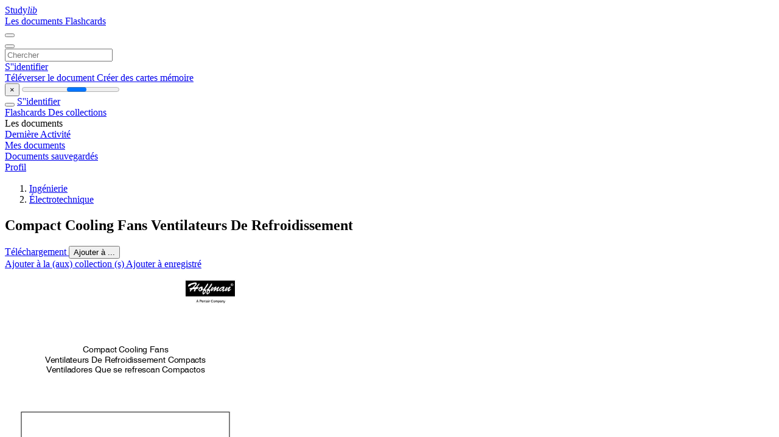

--- FILE ---
content_type: text/html;charset=UTF-8
request_url: https://studylibfr.com/doc/900086/compact-cooling-fans-ventilateurs-de-refroidissement
body_size: 20271
content:















































	




























<!DOCTYPE html>
<html lang="fr">
<head>
    











<meta charset="utf-8">
<meta http-equiv="x-dns-prefetch-control" content="on">












<meta name="viewport" content="width=device-width, initial-scale=1, shrink-to-fit=no">
<meta http-equiv="x-ua-compatible" content="ie=edge">


<title>Compact Cooling Fans Ventilateurs De Refroidissement</title>


    <meta name="description" content="Dissertations gratuites, aide aux devoirs, cartes m&eacute;moire, travaux de recherche, rapports de lecture, m&eacute;moires, histoire, science, politique">


    <meta name="keywords" content="Dissertations gratuites, aide aux devoirs, cartes m&eacute;moire, travaux de recherche, rapports de lecture, m&eacute;moires, histoire, science, politique">





    <meta name="thumbnail" content="//s1.studylibfr.com/store/data/000900086_1-cb0441d9cb606d4cd8fdb07005a4ea8b.png">



    <script async crossorigin="anonymous"
    src="https://pagead2.googlesyndication.com/pagead/js/adsbygoogle.js?client=ca-pub-4574181568230206"></script>





<link rel="stylesheet" href="/theme/issuu2/design-4/dist/styles/design-4.css?_=1768295231228">










<link rel="apple-touch-icon-precomposed" href="/apple-touch-icon-precomposed.png">
<link rel="apple-touch-icon" sizes="180x180" href="/apple-touch-icon.png">
<link rel="icon" type="image/png" sizes="32x32" href="/favicon-32x32.png">
<link rel="icon" type="image/png" sizes="194x194" href="/favicon-194x194.png">
<link rel="icon" type="image/png" sizes="192x192" href="/android-chrome-192x192.png">
<link rel="icon" type="image/png" sizes="16x16" href="/favicon-16x16.png">
<link rel="mask-icon" href="/safari-pinned-tab.svg" color="#ff6d5a">
<link rel="manifest" href="/site.webmanifest">
<meta name="msapplication-TileColor" content="#fff">
<meta name="msapplication-config" content="/browserconfig.xml">
<meta name="theme-color" content="#fff">




    <meta property="og:title" content="Compact Cooling Fans Ventilateurs De Refroidissement"/>


    <meta property="og:description" content="Dissertations gratuites, aide aux devoirs, cartes m&eacute;moire, travaux de recherche, rapports de lecture, m&eacute;moires, histoire, science, politique">

<meta property="og:type" content="article"/>

    <meta property="og:url" content="https://studylibfr.com/doc/900086/compact-cooling-fans-ventilateurs-de-refroidissement">


    <meta property="og:image" content="//s1.studylibfr.com/store/data/000900086_1-cb0441d9cb606d4cd8fdb07005a4ea8b.png">

<meta property="og:site_name" content="studylibfr.com">


    <meta name="twitter:title" content="Compact Cooling Fans Ventilateurs De Refroidissement">


    <meta name="twitter:description" content="Dissertations gratuites, aide aux devoirs, cartes m&eacute;moire, travaux de recherche, rapports de lecture, m&eacute;moires, histoire, science, politique">

<meta name="twitter:card" content="summary">

    <meta name="twitter:image" content="//s1.studylibfr.com/store/data/000900086_1-cb0441d9cb606d4cd8fdb07005a4ea8b.png">

<meta name="twitter:site" content="@studylibfr.com">


            







<link rel="preconnect" href="//s1.studylibfr.com/store">
<link rel="dns-prefetch" href="//s1.studylibfr.com/store">



<link rel="preload" href="//s1.studylibfr.com/store/data/000900086_1-cb0441d9cb606d4cd8fdb07005a4ea8b.png" as="image" media="(min-width:1200px)">
<link rel="preload" href="//s1.studylibfr.com/store/data/000900086_1-cb0441d9cb606d4cd8fdb07005a4ea8b-768x994.png" as="image" media="(max-width:1199px)">

<link rel="canonical" href="https://studylibfr.com/doc/900086/compact-cooling-fans-ventilateurs-de-refroidissement">


<script type="application/ld+json">[{"itemListElement":[{"position":1,"name":"Ingénierie","item":"https://studylibfr.com/catalog/Ing%C3%A9nierie","@type":"ListItem"},{"position":2,"name":"Électrotechnique","item":"https://studylibfr.com/catalog/Ing%C3%A9nierie/%C3%89lectrotechnique","@type":"ListItem"}],"@context":"https://schema.org","@type":"BreadcrumbList"},{"dateModified":"2024-06-21T14:40:16Z","datePublished":"2017-04-18T22:51:50Z","headline":"Compact Cooling Fans Ventilateurs De Refroidissement","image":"https://s1.studylibfr.com/store/data/000900086_1-cb0441d9cb606d4cd8fdb07005a4ea8b.png","mainEntityOfPage":{"@id":"https://google.com/article","@type":"WebPage"},"inLanguage":"fr","@context":"https://schema.org","@type":"Article"}]</script>



<script>
    
    var gaVC =
        
        
    
    
    'd'
    ;
</script>

<style>
    

    
</style>

		<link rel="stylesheet" href="/theme/htmlex/dist/HtmlexViewer.css?_=1768295231228">
		<style>/* Part 2: Page Elements: Modify with caution
 * The followings are base classes, some of which are meant to be override by PDF specific classes
 * So do not increase the specificity (e.g. ".classname" -> "#page-container .classname")
 */
.h2fc .pf { /* page */
  position:relative;
  background-color:white;
  overflow: hidden;
  margin:0; 
  border:0; /* required by pdf2htmlEX.js for page visibility test */
}.h2fc .pc { /* content of a page */
  position:absolute;
  border:0;
  padding:0;
  margin:0;
  top:0;
  left:0;
  width:100%;
  height:100%;
  overflow:hidden;
  display:block;
  /* set transform-origin for scaling */
  transform-origin:0% 0%;
  -ms-transform-origin:0% 0%;
  -webkit-transform-origin:0% 0%;
}.h2fc .pc.opened { /* used by pdf2htmlEX.js, to show/hide pages */
  display:block;
}.h2fc .bf { /* images that occupies the whole page */
  position:absolute;
  border:0;
  margin:0;
  top:0;
  bottom:0;
  width:100%;
  height:100%;
  -ms-user-select:none;
  -moz-user-select:none;
  -webkit-user-select:none;
  user-select:none;
}.h2fc .bi { /* images that cover only a part of the page */
  position:absolute;
  border:0;
  margin:0;
  -ms-user-select:none;
  -moz-user-select:none;
  -webkit-user-select:none;
  user-select:none;
}
@media print {
.h2fc .pf {
    margin:0;
    box-shadow:none;
    page-break-after:always;
    page-break-inside:avoid;
  }
  @-moz-document url-prefix() {
    /* fix page truncation for FireFox */
.h2fc .pf {
      overflow:visible;
      border:1px solid #FFFFFF;
    }.h2fc .pc {overflow:visible;}
  }
}.h2fc .c { /* clip box */
  position:absolute;
  border:0;
  padding:0;
  margin:0;
  overflow:hidden;
  display:block;
}.h2fc .t { /* text line */
  position:absolute;
  white-space:pre;
  font-size:1px;
  transform-origin:0% 100%;
  -ms-transform-origin:0% 100%;
  -webkit-transform-origin:0% 100%;
  unicode-bidi:bidi-override;/* For rtl languages, e.g. Hebrew, we don't want the default Unicode behaviour */
  -moz-font-feature-settings:"liga" 0;/* We don't want Firefox to recognize ligatures */
}.h2fc .t:after { /* webkit #35443 */
  content: '';
}.h2fc .t:before { /* Workaround Blink(up to 41)/Webkit bug of word-spacing with leading spaces (chromium #404444 and pdf2htmlEX #412) */
  content: '';
  display: inline-block;
}.h2fc .t span { /* text blocks within a line */
  /* Blink(up to 41)/Webkit have bug with negative word-spacing and inline-block (pdf2htmlEX #416), so keep normal span inline. */
  position:relative;
  unicode-bidi:bidi-override; /* For rtl languages, e.g. Hebrew, we don't want the default Unicode behaviour */
}.h2fc ._ { /* text shift */
  /* Blink(up to 41)/Webkit have bug with inline element, continuous spaces and word-spacing. Workaround by inline-block. */
  display: inline-block;
  color: transparent;
  z-index: -1;
}
/* selection background should not be opaque, for fallback mode */
::selection{
  background: rgba(127,255,255,0.4);
}
::-moz-selection{
  background: rgba(127,255,255,0.4);
}.h2fc .pi { /* info for Javascript */
  display:none;
}.h2fc .l { /* annotation links */
}
/* transparent color - WebKit */
.h2fc .d { /* css drawing */
  position:absolute;
  transform-origin:0% 100%;
  -ms-transform-origin:0% 100%;
  -webkit-transform-origin:0% 100%;
}
/* for the forms */
.h2fc .it {
  border: none;
  background-color: rgba(255, 255, 255, 0.0);
}.h2fc .ir:hover {
  cursor: pointer;
}

/* Base CSS END */
.h2fc .ff0{font-family:sans-serif;visibility:hidden;}
@font-face{font-display:swap;font-family:ff1;src:url(//s1.studylibfr.com/store/data-gzf/8f7d85a9be7c8d8e78cfa5753b069936/1/000900086.htmlex.zip/f1.woff)format("woff");}.h2fc .ff1{font-family:ff1;line-height:1.182617;font-style:normal;font-weight:normal;visibility:visible;}
@font-face{font-display:swap;font-family:ff2;src:url(//s1.studylibfr.com/store/data-gzf/8f7d85a9be7c8d8e78cfa5753b069936/1/000900086.htmlex.zip/f2.woff)format("woff");}.h2fc .ff2{font-family:ff2;line-height:0.668000;font-style:normal;font-weight:normal;visibility:visible;}
@font-face{font-display:swap;font-family:ff3;src:url(//s1.studylibfr.com/store/data-gzf/8f7d85a9be7c8d8e78cfa5753b069936/1/000900086.htmlex.zip/f3.woff)format("woff");}.h2fc .ff3{font-family:ff3;line-height:0.748000;font-style:normal;font-weight:normal;visibility:visible;}
@font-face{font-display:swap;font-family:ff4;src:url(//s1.studylibfr.com/store/data-gzf/8f7d85a9be7c8d8e78cfa5753b069936/1/000900086.htmlex.zip/f4.woff)format("woff");}.h2fc .ff4{font-family:ff4;line-height:0.881836;font-style:normal;font-weight:normal;visibility:visible;}
@font-face{font-display:swap;font-family:ff5;src:url(//s1.studylibfr.com/store/data-gzf/8f7d85a9be7c8d8e78cfa5753b069936/1/000900086.htmlex.zip/f5.woff)format("woff");}.h2fc .ff5{font-family:ff5;line-height:1.197754;font-style:normal;font-weight:normal;visibility:visible;}
@font-face{font-display:swap;font-family:ff6;src:url(//s1.studylibfr.com/store/data-gzf/8f7d85a9be7c8d8e78cfa5753b069936/1/000900086.htmlex.zip/f6.woff)format("woff");}.h2fc .ff6{font-family:ff6;line-height:0.914551;font-style:normal;font-weight:normal;visibility:visible;}.h2fc .m0{transform:matrix(0.250000,0.000000,0.000000,0.250000,0,0);-ms-transform:matrix(0.250000,0.000000,0.000000,0.250000,0,0);-webkit-transform:matrix(0.250000,0.000000,0.000000,0.250000,0,0);}.h2fc .m1{transform:none;-ms-transform:none;-webkit-transform:none;}.h2fc .v0{vertical-align:0px;}.h2fc .ls5d{letter-spacing:-1.49px;}.h2fc .ls62{letter-spacing:-1.01px;}.h2fc .ls5e{letter-spacing:-1.00px;}.h2fc .ls5f{letter-spacing:-1.00px;}.h2fc .ls60{letter-spacing:-0.99px;}.h2fc .ls61{letter-spacing:-0.52px;}.h2fc .ls56{letter-spacing:-0.50px;}.h2fc .ls9{letter-spacing:-0.47px;}.h2fc .ls43{letter-spacing:-0.39px;}.h2fc .ls1b{letter-spacing:-0.39px;}.h2fc .ls53{letter-spacing:-0.37px;}.h2fc .ls1c{letter-spacing:-0.36px;}.h2fc .ls27{letter-spacing:-0.35px;}.h2fc .ls21{letter-spacing:-0.34px;}.h2fc .ls17{letter-spacing:-0.34px;}.h2fc .ls1e{letter-spacing:-0.34px;}.h2fc .ls12{letter-spacing:-0.33px;}.h2fc .ls19{letter-spacing:-0.33px;}.h2fc .lsf{letter-spacing:-0.33px;}.h2fc .ls18{letter-spacing:-0.32px;}.h2fc .lsc{letter-spacing:-0.32px;}.h2fc .ls1d{letter-spacing:-0.32px;}.h2fc .ls23{letter-spacing:-0.32px;}.h2fc .ls10{letter-spacing:-0.31px;}.h2fc .ls3{letter-spacing:-0.30px;}.h2fc .ls1f{letter-spacing:-0.30px;}.h2fc .lse{letter-spacing:-0.30px;}.h2fc .ls1{letter-spacing:-0.30px;}.h2fc .ls22{letter-spacing:-0.30px;}.h2fc .ls20{letter-spacing:-0.29px;}.h2fc .ls15{letter-spacing:-0.29px;}.h2fc .ls11{letter-spacing:-0.29px;}.h2fc .ls26{letter-spacing:-0.28px;}.h2fc .ls2{letter-spacing:-0.28px;}.h2fc .lsb{letter-spacing:-0.27px;}.h2fc .ls54{letter-spacing:-0.22px;}.h2fc .ls4a{letter-spacing:-0.21px;}.h2fc .ls24{letter-spacing:-0.20px;}.h2fc .ls16{letter-spacing:-0.20px;}.h2fc .ls13{letter-spacing:-0.19px;}.h2fc .ls6{letter-spacing:-0.19px;}.h2fc .ls45{letter-spacing:-0.18px;}.h2fc .ls50{letter-spacing:-0.18px;}.h2fc .ls4c{letter-spacing:-0.17px;}.h2fc .ls3e{letter-spacing:-0.17px;}.h2fc .ls3a{letter-spacing:-0.17px;}.h2fc .ls33{letter-spacing:-0.16px;}.h2fc .ls3c{letter-spacing:-0.16px;}.h2fc .ls31{letter-spacing:-0.16px;}.h2fc .ls47{letter-spacing:-0.15px;}.h2fc .ls2d{letter-spacing:-0.15px;}.h2fc .ls37{letter-spacing:-0.15px;}.h2fc .ls30{letter-spacing:-0.15px;}.h2fc .ls52{letter-spacing:-0.14px;}.h2fc .ls4d{letter-spacing:-0.14px;}.h2fc .ls3d{letter-spacing:-0.14px;}.h2fc .ls2e{letter-spacing:-0.14px;}.h2fc .ls41{letter-spacing:-0.14px;}.h2fc .ls2f{letter-spacing:-0.13px;}.h2fc .ls40{letter-spacing:-0.13px;}.h2fc .ls29{letter-spacing:-0.13px;}.h2fc .ls2b{letter-spacing:-0.12px;}.h2fc .ls1a{letter-spacing:-0.12px;}.h2fc .ls38{letter-spacing:-0.12px;}.h2fc .ls28{letter-spacing:-0.12px;}.h2fc .ls46{letter-spacing:-0.12px;}.h2fc .ls35{letter-spacing:-0.12px;}.h2fc .ls25{letter-spacing:-0.11px;}.h2fc .ls42{letter-spacing:-0.11px;}.h2fc .ls14{letter-spacing:-0.11px;}.h2fc .ls55{letter-spacing:-0.11px;}.h2fc .lsd{letter-spacing:-0.11px;}.h2fc .ls4b{letter-spacing:-0.10px;}.h2fc .ls2c{letter-spacing:-0.10px;}.h2fc .ls51{letter-spacing:-0.10px;}.h2fc .ls3b{letter-spacing:-0.10px;}.h2fc .ls48{letter-spacing:-0.09px;}.h2fc .ls5c{letter-spacing:-0.09px;}.h2fc .ls3f{letter-spacing:-0.09px;}.h2fc .ls49{letter-spacing:-0.08px;}.h2fc .ls2a{letter-spacing:-0.08px;}.h2fc .ls4f{letter-spacing:-0.08px;}.h2fc .ls34{letter-spacing:-0.07px;}.h2fc .ls44{letter-spacing:-0.07px;}.h2fc .ls32{letter-spacing:-0.07px;}.h2fc .ls4e{letter-spacing:-0.06px;}.h2fc .ls39{letter-spacing:-0.05px;}.h2fc .ls57{letter-spacing:-0.05px;}.h2fc .ls5a{letter-spacing:-0.04px;}.h2fc .lsa{letter-spacing:-0.03px;}.h2fc .ls7{letter-spacing:-0.02px;}.h2fc .ls59{letter-spacing:-0.01px;}.h2fc .ls36{letter-spacing:-0.01px;}.h2fc .ls8{letter-spacing:-0.01px;}.h2fc .ls63{letter-spacing:-0.01px;}.h2fc .ls58{letter-spacing:-0.00px;}.h2fc .ls5b{letter-spacing:-0.00px;}.h2fc .ls4{letter-spacing:0px;}.h2fc .ls0{letter-spacing:0.00px;}.h2fc .ls5{letter-spacing:1267.00px;}.h2fc .sc_{text-shadow:none;}.h2fc .sc0{text-shadow:-0.015em 0 transparent,0 0.015em transparent,0.015em 0 transparent,0 -0.015em  transparent;}
@media screen and (-webkit-min-device-pixel-ratio:0){
.h2fc .sc_{-webkit-text-stroke:0px transparent;}.h2fc .sc0{-webkit-text-stroke:0.015em transparent;text-shadow:none;}
}.h2fc .wsa{word-spacing:-32px;}.h2fc .ws16{word-spacing:-28px;}.h2fc .ws2c{word-spacing:-26px;}.h2fc .ws5{word-spacing:-24px;}.h2fc .ws6{word-spacing:-11.12px;}.h2fc .ws9{word-spacing:-8.89px;}.h2fc .ws8{word-spacing:-8.78px;}.h2fc .wsb{word-spacing:-8.77px;}.h2fc .ws15{word-spacing:-8.77px;}.h2fc .ws2d{word-spacing:-7.22px;}.h2fc .ws2e{word-spacing:-7.13px;}.h2fc .wsf{word-spacing:-0.04px;}.h2fc .ws12{word-spacing:-0.02px;}.h2fc .ws0{word-spacing:-0.02px;}.h2fc .ws1f{word-spacing:-0.02px;}.h2fc .ws17{word-spacing:-0.01px;}.h2fc .ws1b{word-spacing:-0.01px;}.h2fc .ws18{word-spacing:-0.00px;}.h2fc .ws11{word-spacing:-0.00px;}.h2fc .ws1e{word-spacing:-0.00px;}.h2fc .ws19{word-spacing:-0.00px;}.h2fc .ws1{word-spacing:0px;}.h2fc .ws1a{word-spacing:0.00px;}.h2fc .ws13{word-spacing:0.00px;}.h2fc .ws10{word-spacing:0.00px;}.h2fc .ws20{word-spacing:0.01px;}.h2fc .ws32{word-spacing:0.20px;}.h2fc .ws2f{word-spacing:0.25px;}.h2fc .ws30{word-spacing:0.25px;}.h2fc .ws2{word-spacing:0.33px;}.h2fc .ws31{word-spacing:0.53px;}.h2fc .ws29{word-spacing:0.57px;}.h2fc .ws26{word-spacing:0.62px;}.h2fc .ws25{word-spacing:0.65px;}.h2fc .ws23{word-spacing:0.66px;}.h2fc .ws2b{word-spacing:0.67px;}.h2fc .ws2a{word-spacing:0.68px;}.h2fc .ws28{word-spacing:0.68px;}.h2fc .ws27{word-spacing:0.86px;}.h2fc .wsd{word-spacing:0.87px;}.h2fc .ws37{word-spacing:0.89px;}.h2fc .wsc{word-spacing:0.89px;}.h2fc .ws24{word-spacing:0.95px;}.h2fc .ws4{word-spacing:0.99px;}.h2fc .ws1d{word-spacing:1.06px;}.h2fc .ws3{word-spacing:1.10px;}.h2fc .wse{word-spacing:1.25px;}.h2fc .ws35{word-spacing:1.33px;}.h2fc .ws38{word-spacing:1.35px;}.h2fc .ws34{word-spacing:1.36px;}.h2fc .ws36{word-spacing:1.83px;}.h2fc .ws33{word-spacing:1.88px;}.h2fc .ws22{word-spacing:5.23px;}.h2fc .ws1c{word-spacing:8.21px;}.h2fc .ws21{word-spacing:9.55px;}.h2fc .ws7{word-spacing:35.10px;}.h2fc .ws14{word-spacing:1260.33px;}.h2fc ._3{margin-left:-763.17px;}.h2fc ._4{margin-left:-4.18px;}.h2fc ._0{margin-left:-2.50px;}.h2fc ._1{margin-left:-1.40px;}.h2fc ._6{width:1.45px;}.h2fc ._7{width:2.47px;}.h2fc ._5{width:43.01px;}.h2fc ._2{width:770.87px;}.h2fc .fc2{color:rgb(0,0,255);}.h2fc .fc0{color:rgb(0,0,0);}.h2fc .fc1{color:rgb(255,255,255);}.h2fc .fs1{font-size:24px;}.h2fc .fs5{font-size:26px;}.h2fc .fs4{font-size:28px;}.h2fc .fs2{font-size:32px;}.h2fc .fs3{font-size:40px;}.h2fc .fs0{font-size:56px;}.h2fc .y0{bottom:0px;}.h2fc .y5{bottom:13.44px;}.h2fc .y4{bottom:13.92px;}.h2fc .y8{bottom:14.16px;}.h2fc .y36{bottom:14.64px;}.h2fc .y7{bottom:14.88px;}.h2fc .y9d{bottom:50.4px;}.h2fc .y9c{bottom:61.44px;}.h2fc .y9b{bottom:72.48px;}.h2fc .y35{bottom:86.4px;}.h2fc .y34{bottom:95.52px;}.h2fc .y60{bottom:99.36px;}.h2fc .y33{bottom:104.4px;}.h2fc .y5f{bottom:107.28px;}.h2fc .y32{bottom:113.52px;}.h2fc .y5e{bottom:115.44px;}.h2fc .y8f{bottom:116.64px;}.h2fc .y5d{bottom:123.36px;}.h2fc .y31{bottom:124.08px;}.h2fc .y8e{bottom:124.56px;}.h2fc .y8d{bottom:132.72px;}.h2fc .y5c{bottom:133.2px;}.h2fc .y8c{bottom:140.64px;}.h2fc .y30{bottom:141.36px;}.h2fc .y5b{bottom:145.68px;}.h2fc .y8b{bottom:148.56px;}.h2fc .y2f{bottom:150.24px;}.h2fc .y5a{bottom:154.32px;}.h2fc .y8a{bottom:158.4px;}.h2fc .y2e{bottom:161.04px;}.h2fc .y59{bottom:164.88px;}.h2fc .y2d{bottom:169.92px;}.h2fc .y89{bottom:171.12px;}.h2fc .y58{bottom:172.80px;}.h2fc .y2c{bottom:179.04px;}.h2fc .y88{bottom:179.76px;}.h2fc .y57{bottom:180.96px;}.h2fc .y2b{bottom:187.92px;}.h2fc .y56{bottom:188.88px;}.h2fc .y87{bottom:190.32px;}.h2fc .y55{bottom:196.80px;}.h2fc .y2a{bottom:197.04px;}.h2fc .y86{bottom:198.48px;}.h2fc .y54{bottom:204.72px;}.h2fc .y29{bottom:205.92px;}.h2fc .y85{bottom:206.40px;}.h2fc .y9f{bottom:209.28px;}.h2fc .y84{bottom:214.32px;}.h2fc .y53{bottom:214.56px;}.h2fc .y28{bottom:216.72px;}.h2fc .y9e{bottom:220.32px;}.h2fc .y83{bottom:222.24px;}.h2fc .y52{bottom:225.36px;}.h2fc .y27{bottom:227.52px;}.h2fc .y82{bottom:230.4px;}.h2fc .y51{bottom:233.28px;}.h2fc .y9a{bottom:234px;}.h2fc .y26{bottom:236.4px;}.h2fc .y81{bottom:240.24px;}.h2fc .y50{bottom:241.20px;}.h2fc .y99{bottom:245.04px;}.h2fc .y25{bottom:245.52px;}.h2fc .y4f{bottom:249.12px;}.h2fc .y80{bottom:250.80px;}.h2fc .y24{bottom:254.4px;}.h2fc .y98{bottom:256.08px;}.h2fc .y4e{bottom:257.28px;}.h2fc .y7f{bottom:258.96px;}.h2fc .y23{bottom:263.52px;}.h2fc .y4d{bottom:265.20px;}.h2fc .y7e{bottom:266.88px;}.h2fc .y22{bottom:272.4px;}.h2fc .y4c{bottom:273.12px;}.h2fc .y7d{bottom:274.80px;}.h2fc .y21{bottom:281.52px;}.h2fc .y4b{bottom:282.96px;}.h2fc .y7c{bottom:282.96px;}.h2fc .y7b{bottom:290.88px;}.h2fc .y20{bottom:292.08px;}.h2fc .y7a{bottom:298.8px;}.h2fc .y4a{bottom:300.24px;}.h2fc .y79{bottom:308.64px;}.h2fc .y1f{bottom:309.36px;}.h2fc .y49{bottom:310.80px;}.h2fc .y48{bottom:318.96px;}.h2fc .y1e{bottom:320.4px;}.h2fc .y78{bottom:321.12px;}.h2fc .y47{bottom:326.88px;}.h2fc .y1d{bottom:329.28px;}.h2fc .y77{bottom:331.92px;}.h2fc .y46{bottom:334.80px;}.h2fc .y1c{bottom:338.4px;}.h2fc .y76{bottom:339.84px;}.h2fc .y45{bottom:342.72px;}.h2fc .y1b{bottom:347.28px;}.h2fc .y75{bottom:347.76px;}.h2fc .yb5{bottom:350.63px;}.h2fc .y44{bottom:350.88px;}.h2fc .y74{bottom:355.92px;}.h2fc .y1a{bottom:356.4px;}.h2fc .yb4{bottom:357.83px;}.h2fc .y43{bottom:358.80px;}.h2fc .y73{bottom:363.84px;}.h2fc .yb3{bottom:364.79px;}.h2fc .y19{bottom:365.28px;}.h2fc .y42{bottom:366.72px;}.h2fc .yb2{bottom:371.75px;}.h2fc .y72{bottom:371.76px;}.h2fc .y18{bottom:374.16px;}.h2fc .y41{bottom:376.56px;}.h2fc .yb1{bottom:378.71px;}.h2fc .y71{bottom:379.92px;}.h2fc .y17{bottom:384.96px;}.h2fc .yb0{bottom:385.67px;}.h2fc .y70{bottom:387.84px;}.h2fc .yaf{bottom:392.63px;}.h2fc .y40{bottom:395.28px;}.h2fc .y16{bottom:395.76px;}.h2fc .y6f{bottom:397.68px;}.h2fc .yae{bottom:399.59px;}.h2fc .y3f{bottom:403.20px;}.h2fc .y15{bottom:404.88px;}.h2fc .yad{bottom:406.79px;}.h2fc .y6e{bottom:408.24px;}.h2fc .y3e{bottom:411.12px;}.h2fc .y14{bottom:413.76px;}.h2fc .y6d{bottom:416.40px;}.h2fc .y3d{bottom:419.28px;}.h2fc .yac{bottom:420.71px;}.h2fc .y13{bottom:422.88px;}.h2fc .y6c{bottom:424.32px;}.h2fc .y3c{bottom:427.20px;}.h2fc .yab{bottom:427.67px;}.h2fc .y97{bottom:430.8px;}.h2fc .y12{bottom:431.76px;}.h2fc .y6b{bottom:432.24px;}.h2fc .yaa{bottom:434.63px;}.h2fc .y3b{bottom:435.12px;}.h2fc .y6a{bottom:440.40px;}.h2fc .y11{bottom:440.64px;}.h2fc .ya9{bottom:441.59px;}.h2fc .y96{bottom:441.84px;}.h2fc .y3{bottom:443.03px;}.h2fc .y3a{bottom:443.28px;}.h2fc .y69{bottom:448.32px;}.h2fc .ya8{bottom:448.55px;}.h2fc .y10{bottom:449.76px;}.h2fc .y39{bottom:451.20px;}.h2fc .y95{bottom:452.88px;}.h2fc .ya7{bottom:455.75px;}.h2fc .y68{bottom:458.4px;}.h2fc .y38{bottom:459.12px;}.h2fc .y2{bottom:459.12px;}.h2fc .yf{bottom:460.56px;}.h2fc .ya6{bottom:462.72px;}.h2fc .y37{bottom:468.96px;}.h2fc .y1{bottom:475.44px;}.h2fc .ya5{bottom:476.63px;}.h2fc .ya4{bottom:483.59px;}.h2fc .ya3{bottom:490.55px;}.h2fc .ya2{bottom:497.51px;}.h2fc .ya1{bottom:504.71px;}.h2fc .y65{bottom:507.12px;}.h2fc .y94{bottom:509.76px;}.h2fc .ya0{bottom:511.68px;}.h2fc .yd{bottom:512.4px;}.h2fc .y64{bottom:514.80px;}.h2fc .y93{bottom:518.64px;}.h2fc .yc{bottom:521.28px;}.h2fc .y63{bottom:522.72px;}.h2fc .y92{bottom:527.52px;}.h2fc .yb{bottom:530.16px;}.h2fc .y91{bottom:536.4px;}.h2fc .y62{bottom:538.32px;}.h2fc .y90{bottom:545.28px;}.h2fc .y61{bottom:546px;}.h2fc .ya{bottom:547.92px;}.h2fc .y9{bottom:556.8px;}.h2fc .y66{bottom:559.92px;}.h2fc .ye{bottom:571.91px;}.h2fc .y67{bottom:581.52px;}.h2fc .y6{bottom:583.91px;}.h2fc .g3{height:17.52px;}.h2fc .ga{height:19.18px;}.h2fc .g2{height:23.12px;}.h2fc .gb{height:25.03px;}.h2fc .g9{height:25.04px;}.h2fc .g7{height:26.97px;}.h2fc .g6{height:30.81px;}.h2fc .g4{height:30.82px;}.h2fc .g5{height:38.51px;}.h2fc .g8{height:38.53px;}.h2fc .g1{height:53.94px;}.h2fc .g0{height:612px;}.h2fc .w0{width:396px;}.h2fc .x0{left:0px;}.h2fc .x8{left:18px;}.h2fc .x5{left:20.88px;}.h2fc .xb{left:25.2px;}.h2fc .xc{left:26.64px;}.h2fc .xf{left:35.28px;}.h2fc .xd{left:43.2px;}.h2fc .x2{left:66.00px;}.h2fc .x3{left:67.91px;}.h2fc .x9{left:88.56px;}.h2fc .x13{left:122.4px;}.h2fc .x12{left:126px;}.h2fc .x1{left:127.68px;}.h2fc .x14{left:138px;}.h2fc .x10{left:146.16px;}.h2fc .x11{left:150.48px;}.h2fc .x7{left:154.32px;}.h2fc .xe{left:167.04px;}.h2fc .xa{left:172.8px;}.h2fc .x4{left:351.36px;}.h2fc .x6{left:370.8px;}
</style>
        

<script>
    var gaUserId = 2;
    var gaUserType = 'empty';
</script>

<script>(function(w,d,s,l,i){w[l]=w[l]||[];w[l].push({'gtm.start':
new Date().getTime(),event:'gtm.js'});var f=d.getElementsByTagName(s)[0],
j=d.createElement(s),dl=l!='dataLayer'?'&l='+l:'';j.async=true;j.src=
'https://www.googletagmanager.com/gtm.js?id='+i+dl;f.parentNode.insertBefore(j,f);
})(window,document,'script','dataLayer','GTM-MVZDMKVF');</script>



<style>
.above-content
{
    height: 120px;
    max-height: 120px;
}
.above-content > div,
.above-content > div > ins
{
    height: 110px;
    max-height: 110px;
}

.below-content
{
     height: 120px;
	 max-height: 120px;
}
.below-content > div > ins,
.below-content > div
{
	  height: 110px;
	  max-height: 110px;
}
@media (max-width: 567px)
{
    .below-content,
	.below-content > div > ins,
	.below-content > div
	{
		height: initial;
		max-height: initial;
		
	}
}

.sidebar-top-content,
.sidebar-bottom-content
{
    margin-left:-15px;
}
</style>



<script async src="https://www.googletagmanager.com/gtag/js?id=G-2YEWJSZPH2"></script>
<script>
window.dataLayer = window.dataLayer || [];
function gtag(){dataLayer.push(arguments)}
gtag('js', new Date());
gtag('config', 'G-2YEWJSZPH2');
</script>


    <link rel="stylesheet" href="https://fonts.googleapis.com/css?family=Roboto:300,400&display=swap&subset=cyrillic">
<link rel="stylesheet" href="/memtrick_theme-c141f8/dist/theme.css">
<script>
    var Flashcards = {
        lang: 'fr',
        root: "/flashcards",
        themeRoot: '/theme/issuu2/static'
    };
</script>



</head>

<body class="">

    
<noscript><iframe src="https://www.googletagmanager.com/ns.html?id=GTM-MVZDMKVF"
height="0" width="0" style="display:none;visibility:hidden"></iframe></noscript>


<nav class="navbar navbar-white navbar-expand-xl">
    <div class="navbar-nav nav flex-nowrap">
        <a class="navbar-brand" href="/">
            
                
                
                    <s class="fa-stack fa-xs">
                        <i class="fas fa-square fa-stack-2x"></i>
                        <i class="fas fa-users-class fa-stack-1x fa-inverse"></i>
                    </s>
                    <span class="hidden-sm-down d-inline-flex">
                        Study<em>lib</em>
                    </span>
                
            
        </a>
        <div class="nav-divider"></div>

        
            <a class="nav-item nav-link #hidden-xs-down" href="/catalog/">
                Les documents
            </a>
            <a class="nav-item nav-link hidden-xx-down" href="/flashcards/explorer">
                Flashcards
            </a>
        

        

        

        
    </div>

    <button class="navbar-toggler collapsed" type="button"
            data-toggle="collapse" data-target="#navbar">
        <span class="navbar-toggler-icon"></span>
    </button>

    <div class="navbar-collapse collapse" id="navbar">
        <div class="nav-divider"></div>
        <form class="navbar-search form-inline" action="/search/">
            <div class="input-group">
                <div class="input-group-prepend">
                    <button class="form-btn btn btn-outline" type="submit">
                        <i class="fa fa-search"></i>
                    </button>
                </div>
                <input class="form-control" required
                       type="text" name="q" value=""
                       placeholder="Chercher">
            </div>
        </form>

        <div class="navbar-nav ml-auto text-nowrap">
            <div class="nav-divider"></div>

            
                <a class="nav-item nav-link" href="/login">
                    S''identifier
                </a>
                <div class="nav-divider"></div>
            

            <div class="navbar-item navbar-text text-initial">
                
                    <a href="/uploadform" class="btn btn-sm btn-secondary"
                       onclick="_ym('document_upload'); return true">
                        Téléverser le document
                    </a>
                

                

                
                    <a class="btn btn-sm btn-primary" href="/flashcards/new-pack">
                        Créer des cartes mémoire
                    </a>
                
            </div>
        </div>
    </div>
</nav>

<div class="wrapper-default">
    <section class="upload-info my-3">
        <div class="container">
            <button class="close" type="button">&times;</button>
            <progress class="progress" max="100">
                <div class="progress">
                    <span class="progress-bar"></span>
                </div>
            </progress>
        </div>
    </section>

    <div class="row no-gutters flex-nowrap">
        <nav class="sidebar collapse bg-white
                
                "
             id="sidebar">

            <div class="sidebar-wrapper">
                
                <div class="sidebar-header sidebar-list-group-item--theme active text-truncate mt-2 py-1 d-flex align-items-baseline">
                    <button class="sidebar-toggle btn btn-transparent" type="button" data-toggle="collapse" data-target="#sidebar">
                        <i class="fa fa-home"></i>
                    </button>
                    <a class="sidebar-list-group-item--theme active flex-fill" href="/dashboard">
                        S''identifier
                    </a>
                </div>

                <div class="list-group">
                    
                        
                            
                            
                            
                                <a class="list-group-item list-group-item-action sidebar-item
                                        "
                                   href="/flashcards/">

                                    <i class="fa fa-fw fa-brain"></i>
                                    Flashcards
                                </a>
                            
                        
                    
                        
                            
                            
                            
                                <a class="list-group-item list-group-item-action sidebar-item
                                        "
                                   href="/collections/">

                                    <i class="fa fa-fw fa-archive"></i>
                                    Des collections
                                </a>
                            
                        
                    
                        
                            
                                <div class="sidebar-item list-group-divider"></div>
                            
                            
                            
                        
                    
                        
                            
                            
                                <div class="list-group-item list-group-item-action sidebar-item
                                        "
                                     href="#documents_list" data-toggle="list">

                                    <i class="fa fa-fw fa-file"></i>
                                    Les documents

                                    <div class="list-group text-muted" id="documents_list">
                                        
                                            <a class="list-group-item list-group-item-action" href="/documents/activity">
                                                <i class="fa fa-fw fa-clock mt-1 float-left"></i>
                                                <div class="text-truncate">
                                                    Dernière Activité
                                                </div>
                                            </a>
                                        
                                            <a class="list-group-item list-group-item-action" href="/documents/">
                                                <i class="fa fa-fw fa-folder-open mt-1 float-left"></i>
                                                <div class="text-truncate">
                                                    Mes documents
                                                </div>
                                            </a>
                                        
                                            <a class="list-group-item list-group-item-action" href="/documents/saved">
                                                <i class="fa fa-fw fa-bookmark mt-1 float-left"></i>
                                                <div class="text-truncate">
                                                    Documents sauvegardés
                                                </div>
                                            </a>
                                        
                                    </div>
                                </div>
                            
                            
                        
                    
                        
                            
                                <div class="sidebar-item list-group-divider"></div>
                            
                            
                            
                        
                    
                        
                            
                            
                            
                                <a class="list-group-item list-group-item-action sidebar-item
                                        "
                                   href="/profile">

                                    <i class="fa fa-fw fa-cog"></i>
                                    Profil
                                </a>
                            
                        
                    

                    
                </div>
            </div>
        </nav>

        <script>
            try {
                window.addEventListener('orientationchange', function () {
                    if (screen.availWidth < 640) {
                        document.getElementById('sidebar').classList.remove('show');
                    }
                });
                window.dispatchEvent(new Event('orientationchange'));
            } catch (e) {
            }
        </script>

        
            

            
                <div class="col container 
                         
                        ">
                    
		
			
				<div class="p-md-3 p-lg-0">
					<section class="htmlex-content">
						<div class="htmlex-caption">
							<div class="panel">
								












<div style="border-top: solid 1px transparent;"></div>

<ol class="breadcrumb mt-2 mb-0 pt-1 pb-0 hidden-lg-down">
    
        
            
                <li class="breadcrumb-item"><a href="/catalog/Ing%C3%A9nierie">Ing&eacute;nierie</a></li>
            
                <li class="breadcrumb-item"><a href="/catalog/Ing%C3%A9nierie/%C3%89lectrotechnique">&Eacute;lectrotechnique</a></li>
            
        
        
    
</ol>

<h1 class="mx-3 pt-xl-0 my-3">Compact Cooling Fans Ventilateurs De Refroidissement</h1>



<div class="d-flex flex-row mx-2 justify-content-start align-items-baseline">
    
    <a class="btn btn-sm btn-download mb-3 mx-1 px-5 text-nowrap"
        href="/download/900086" rel="nofollow" onclick="_ym('document_download');return true">
        Téléchargement
    </a>

    

    <button class="btn btn-add-to btn-sm dropdown-toggle  mb-3 mx-1" type="button" data-toggle="dropdown">
        Ajouter à ...
    </button>

    <div class="dropdown-menu dropdown-menu-right">
        <a class="dropdown-item" href="#" data-toggle="modal" data-target="#collection-actions">
            Ajouter à la (aux) collection (s)
        </a>
        
            <a class="dropdown-item" id="saved" href="#" data-action="add">
                
                    
                    Ajouter à enregistré
                
            </a>
        
    </div>
</div>




							</div>
						</div>

						<div class="htmlex-main">
							<div class="htmlex2__container">
								<div id="viewerRoot" class="h2fc" data-pages-url="//s1.studylibfr.com/store/data-gzf/8f7d85a9be7c8d8e78cfa5753b069936/1/000900086.htmlex.zip/{p}">
									
										
											
												<div class="pf-outer"><div id="pf1" class="pf w0 g0" data-page-no="1"><div class="pc pc1 w0 g0"><img class="bi x0 y0 w0 g0" alt="" src="//s1.studylibfr.com/store/data-gzf/8f7d85a9be7c8d8e78cfa5753b069936/1/000900086.htmlex.zip/bg1.jpg"/><div class="t m0 x1 g1 y1 ff1 fs0 fc0 sc0 ls1 ws1">Compact Cooling Fans</div><div class="t m0 x2 g1 y2 ff1 fs0 fc0 sc0 ls2 ws1">V<span class="_ _0"></span>entilateurs De Refroidissement Compacts</div><div class="t m0 x3 g1 y3 ff1 fs0 fc0 sc0 ls3 ws1">V<span class="_ _0"></span>entiladores Que se refrescan Compactos</div><div class="t m0 x4 g2 y4 ff1 fs1 fc0 sc0 ls4">87563516</div><div class="t m0 x5 g2 y5 ff1 fs1 fc0 sc0 ls0 ws2">Rev<span class="_ _1"></span>. B  010250<span class="_ _2"> </span><span class="ls4 ws3">P/N 99401663<span class="_ _3"></span><span class="ff2 ws0">E<span class="ff1 ws4"> 2007 Hoffman Enclosures Inc.</span></span></span></div><div class="t m0 x6 g3 y6 ff3 fs1 fc1 sc0 ls4">®</div></div><div class="pi" data-data='{"ctm":[1.000000,0.000000,0.000000,1.000000,0.000000,0.000000]}'></div></div>
</div>
											
											
										
									
										
											
												<div class="pf-outer"><div id="pf2" class="pf w0 g0" data-page-no="2"><div class="pc pc2 w0 g0"><img class="bi x0 y0 w0 g0" alt="" src="//s1.studylibfr.com/store/data-gzf/8f7d85a9be7c8d8e78cfa5753b069936/1/000900086.htmlex.zip/bg2.jpg"/><div class="t m0 x7 g2 y7 ff2 fs1 fc0 sc0 ls4 ws0">E<span class="ff1 ws4"> 2007 Hoffman Enclosures Inc.</span></div><div class="t m0 x8 g2 y8 ff4 fs1 fc0 sc0 ls4 ws5">−<span class="ff1 ls6 ws1"> 2 </span><span class="ls5">−</span><span class="ff1">87563516</span></div><div class="t m0 x9 g4 y9 ff1 fs2 fc0 sc0 ls7 wsc">Before<span class="_ _0"></span> beginning installation, disconnect <span class="ls4 wsd">power supply to prevent electrical</span></div><div class="t m0 x9 g4 ya ff1 fs2 fc0 sc0 ls8 ws1">shock <span class="ls9">and equipment damage.</span></div><div class="t m0 x9 g4 yb ff1 fs2 fc0 sc0 ls4 wse">T<span class="_ _4"></span>o avoid electric shock, do not energize any circuits before all internal and</div><div class="t m0 x9 g4 yc ff1 fs2 fc0 sc0 lsa ws1">external<span class="_ _0"></span> <span class="lsb">electrical and mechanical clearances are checked to assure that  all</span></div><div class="t m0 x9 g4 yd ff1 fs2 fc0 sc0 lsc ws1">assembled equipment functions safely and  properly<span class="_ _0"></span>.</div><div class="t m0 xa g5 ye ff5 fs3 fc0 sc0 ls4 ws6">W<span class="_ _1"></span>ARNING</div><div class="t m0 xb g6 yf ff5 fs2 fc0 sc0 lsd wsf">INST<span class="_ _0"></span>ALLA<span class="_ _0"></span>TION INSTRUCTIONS:</div><div class="t m0 xc g4 y10 ff1 fs4 fc0 sc0 ls4 ws7">1. <span class="fs2 lse ws1">Before installing fan, read these instructions carefully<span class="_ _0"></span>.  Failure to follow the directions could</span></div><div class="t m0 xd g4 y11 ff1 fs2 fc0 sc0 lsf ws1">damage the product or cause a hazardous condition.</div><div class="t m0 xc g4 y12 ff1 fs4 fc0 sc0 ls4 ws7">2. <span class="fs2 ls10 ws1">Check the ratings on the fan label to make sure the product is suitable for your application.</span></div><div class="t m0 xd g4 y13 ff1 fs2 fc0 sc0 ls11 ws1">Cooling fan catalog numbers A3AXFN, A4AXFN, A4AXFNPG, A6AXFN, A6AXFNPG,</div><div class="t m0 xd g4 y14 ff1 fs2 fc0 sc0 lsc ws1">A10AXFN, and A10AXFNPG operates on 1<span class="_ _0"></span>15 V<span class="_ _1"></span>AC, 50/60 hertz, single phase input power;</div><div class="t m0 xd g4 y15 ff1 fs2 fc0 sc0 lsc ws1">A4AXFN2, A6AXFN2, and A10AXFN2 cooling fans operate on 230 V<span class="_ _0"></span>AC, 50/60 hertz, single</div><div class="t m0 xd g4 y16 ff1 fs2 fc0 sc0 ls12 ws1">phase input power; A2AXFN24, A3AXFN24, A4AXFN24, and A6AXFN24 operate on 24 VDC.</div><div class="t m0 xb g6 y17 ff5 fs2 fc0 sc0 ls13 ws1">GENERAL SAFETY <span class="ls14 ws8">INFORMA<span class="_ _0"></span>TION:</span></div><div class="t m0 xc g4 y18 ff1 fs4 fc0 sc0 ls4 ws7">1. <span class="fs2 ls15 ws1">Protect the fan power cord (or fan leadwires) from coming in contact with sharp objects, hot</span></div><div class="t m0 xd g4 y19 ff1 fs2 fc0 sc0 ls16 ws1">surfaces, or chemicals.</div><div class="t m0 xc g4 y1a ff1 fs4 fc0 sc0 ls4 ws7">2. <span class="fs2 ls17 ws1">If continuous operation of the fan is essential to the safe operation of any other equipment,</span></div><div class="t m0 xd g4 y1b ff1 fs2 fc0 sc0 ls18 ws1">then adequate warning devices must be installed to assure safe operation at all times.</div><div class="t m0 xc g4 y1c ff1 fs4 fc0 sc0 ls4 ws7">3. <span class="fs2 ls19 ws10">The fan impeller should be guarded if it can be reached accidently<span class="_ _0"></span>.  One finger guard is sup-</span></div><div class="t m0 xd g4 y1d ff1 fs2 fc0 sc0 ls19 ws11">plied with each fan package.  Additional finger guards are available from Hoffman Enclosures</div><div class="t m0 xd g4 y1e ff1 fs2 fc0 sc0 ls4">Inc.</div><div class="t m0 xb g4 y1f ff5 fs2 fc0 sc0 ls4 ws9">CAUTION:<span class="ff1 ls10 ws1">  The fans are not designed for use in hazardous locations.</span></div><div class="t m0 xb g6 y20 ff5 fs2 fc0 sc0 ls1a ws12">LOCA<span class="_ _0"></span>TION AND MOUNTING:</div><div class="t m0 xc g4 y21 ff1 fs4 fc0 sc0 ls4 ws7">1. <span class="fs2 ls1b ws1">Determine the fan mounting location.  Follow the general fan application guidelines outlined in</span></div><div class="t m0 xd g4 y22 ff1 fs2 fc0 sc0 ls1c ws10">the Hoffman catalog.</div><div class="t m0 xc g4 y23 ff1 fs4 fc0 sc0 ls4 ws7">2. <span class="fs2 ls1d ws1">Establish the air flow direction through the fan.  Arrows marked on the fan housing indicate air</span></div><div class="t m0 xd g4 y24 ff1 fs2 fc0 sc0 ls1c ws1">flow direction and blade rotation.</div><div class="t m0 xc g4 y25 ff1 fs4 fc0 sc0 ls4 ws7">3. <span class="fs2 ls1e ws1">Assemble the finger guard to either side of the fan; place it on the side that could be reached</span></div><div class="t m0 xd g4 y26 ff1 fs2 fc0 sc0 ls4 ws9">accidently<span class="_ _4"></span>.</div><div class="t m0 xc g4 y27 ff1 fs4 fc0 sc0 ls4 ws7">4. <span class="fs2 lsb ws1">Secure the fan in desired position using the supplied screws, nuts, and lockwashers.</span></div><div class="t m0 xb g6 y28 ff5 fs2 fc0 sc0 ls4">WIRING:</div><div class="t m0 xc g4 y29 ff1 fs4 fc0 sc0 ls4 ws7">1. <span class="fs2 ls1f ws1">All wiring must comply with applicable local codes and ordinances.</span></div><div class="t m0 xc g4 y2a ff1 fs4 fc0 sc0 ls4 ws7">2. <span class="fs2 ls12 ws1">Connect or plug<span class="ff4 ls4 wsa">−</span>in the two fan leadwires to the proper voltage power source.</span></div><div class="t m0 xc g4 y2b ff1 fs4 fc0 sc0 ls4 ws7">3. <span class="fs2 ls10 ws1">Ground the fan housing using a lead sized per N.E.C. standards.  Use the provided green</span></div><div class="t m0 xd g4 y2c ff1 fs2 fc0 sc0 ls20 ws1">screw (thread cutting type) to connect the separate ground wire to the fan housing slot.  This</div><div class="t m0 xd g4 y2d ff1 fs2 fc0 sc0 ls21 ws1">grounding screw should not protrude through the fan housing.</div><div class="t m0 xc g4 y2e ff1 fs4 fc0 sc0 ls4 ws7">4. <span class="fs2 ls22 ws1">All fan leadwires should be strain relieved with tension clips.</span></div><div class="t m0 xb g4 y2f ff5 fs2 fc0 sc0 ls1a ws1">CAUTION: <span class="ff1 ls23 ws13"> T<span class="_ _4"></span>o avoid product damage, exposed wires should not come in contact with the fan</span></div><div class="t m0 xb g4 y30 ff1 fs2 fc0 sc0 ls4">housing.</div><div class="t m0 xb g6 y31 ff5 fs2 fc0 sc0 ls24 ws1">MAINTENANCE <span class="ls25 wsb">INFORMA<span class="_ _0"></span>TION:</span></div><div class="t m0 xc g4 y32 ff1 fs4 fc0 sc0 ls4 ws7">1. <span class="fs2 ls26 ws1">1.  Always disconnect power supply before inspecting or working on the fan.</span></div><div class="t m0 xc g4 y33 ff1 fs4 fc0 sc0 ls4 ws7">2. <span class="fs2 ls27 ws1">The fan unit requires no maintenance since the bearings are permanently lubricated and</span></div><div class="t m0 xd g4 y34 ff1 fs2 fc0 sc0 ls4">sealed.</div><div class="t m0 xc g4 y35 ff1 fs4 fc0 sc0 ls4 ws7">3. <span class="fs2 ls10 ws1">The fan cannot be field serviced; replace entire unit if defective.</span></div></div><div class="pi" data-data='{"ctm":[1.000000,0.000000,0.000000,1.000000,0.000000,0.000000]}'></div></div>
</div>
											
											
										
									
										
											
												<div class="pf-outer"><div id="pf3" class="pf w0 g0" data-page-no="3"><div class="pc pc3 w0 g0"><img  loading='lazy' class="bi x0 y0 w0 g0" alt="" src="//s1.studylibfr.com/store/data-gzf/8f7d85a9be7c8d8e78cfa5753b069936/1/000900086.htmlex.zip/bg3.jpg"/><div class="t m0 x8 g2 y36 ff1 fs1 fc0 sc0 ls4 ws14">87563516 <span class="ff4 ws5">−</span><span class="ls6 ws1"> 3 </span><span class="ff4">−</span></div><div class="t m0 x7 g2 y7 ff2 fs1 fc0 sc0 ls4 ws0">E<span class="ff1 ws4"> 2007 Hoffman Enclosures Inc.</span></div><div class="t m0 xb g6 y37 ff5 fs2 fc0 sc0 ls8 ws1">INSTRUCTIONS<span class="_ _0"></span> <span class="ls28 ws15">D’INST<span class="_ _1"></span>ALLA<span class="_ _0"></span><span class="ls4">TION:</span></span></div><div class="t m0 xc g7 y38 ff1 fs4 fc0 sc0 ls29 ws17">1.<span class="_ _5"> </span>A<span class="_ _1"></span>vant d’installer le ventilateur<span class="_ _0"></span>, lisez <span class="ls2a ws1">ces instructions soigneusement. Le manque de suivre les directions</span></div><div class="t m0 xd g7 y39 ff1 fs4 fc0 sc0 ls2b ws1">peut endommager le produit ou causer un état dangereux.</div><div class="t m0 xc g7 y3a ff1 fs4 fc0 sc0 ls2c ws1">2.<span class="_ _5"> </span>Vérifiez les classements sur l’étiquette du ventilateur pour s’assurer que le produit convient à votre appli-</div><div class="t m0 xd g7 y3b ff1 fs4 fc0 sc0 ls4">cation.</div><div class="t m0 xd g7 y3c ff1 fs4 fc0 sc0 ls2d ws1">Les numéros de catalogue de ventilateur A3AXFN, A4AXFN, A4AXFNPG, A6AXFN, A6AXFNPG,</div><div class="t m0 xd g7 y3d ff1 fs4 fc0 sc0 ls2e ws18">A10AXFN, et A10AXFNPG fonctionnent  à 1<span class="_ _0"></span>15 V<span class="_ _1"></span>AC, 50/60 hertz, puissance d’entrée monophase.</div><div class="t m0 xd g7 y3e ff1 fs4 fc0 sc0 ls2f ws19">Les ventilateurs A4AXFN2, A6AXFN2 et A10AXFN2 fonctionnent à 230 V<span class="_ _0"></span>AC, 50/60 hertz, puissance</div><div class="t m0 xd g7 y3f ff1 fs4 fc0 sc0 ls30 ws1">d’entrée monophase. </div><div class="t m0 xd g7 y40 ff1 fs4 fc0 sc0 ls31 ws1">Les ventilateurs A2AXFN24, A3AXFN24, A4AXFN24 et A6AXFN24 fonctionnent à 24VDC.</div><div class="t m0 xb g6 y41 ff5 fs2 fc0 sc0 ls32 ws1">INFORMA<span class="_ _4"></span>TION <span class="ls33">GENERALE DE SÛRETE:</span></div><div class="t m0 xc g7 y42 ff1 fs4 fc0 sc0 ls34 ws19">1.<span class="_ _5"> </span>Protégez tous les fils du ventilateur contre toucher les objets pointus, les surfaces chaudes, et les produits</div><div class="t m0 xd g7 y43 ff1 fs4 fc0 sc0 ls4">chimiques.</div><div class="t m0 xc g7 y44 ff1 fs4 fc0 sc0 ls2d ws1">2.<span class="_ _5"> </span>Si le fonctionnement continuel du ventilateur est essentiel pour le fonctionnement sûr de n’importe quel</div><div class="t m0 xd g7 y45 ff1 fs4 fc0 sc0 ls35 ws1">autre équipement, des dispositifs d’avertissement proportionnés doivent être installés à tout moment pour</div><div class="t m0 xd g7 y46 ff1 fs4 fc0 sc0 ls36 ws1">assurer la sûreté.</div><div class="t m0 xc g7 y47 ff1 fs4 fc0 sc0 ls37 ws1">3.<span class="_ _5"> </span>La pale du ventilateur doit être protégée si elle peut être atteinte accidentellemt. Une garde de doigt est</div><div class="t m0 xd g7 y48 ff1 fs4 fc0 sc0 ls38 ws1a">fournie avec chaque paquet de ventilateur<span class="_ _0"></span>. Des gardes additionnelles de doigt peuvent être fournies par</div><div class="t m0 xd g7 y49 ff1 fs4 fc0 sc0 ls39 ws18">Hof<span class="_ _1"></span>fman Enclosures Inc.</div><div class="t m0 xb g4 y4a ff5 fs2 fc0 sc0 ls6 ws1">A<span class="_ _0"></span>TTENTION: <span class="ff1 ls11">Les ventilateurs ne sont pas conçus pour l’usage aux endroits dangereux.</span></div><div class="t m0 xb g6 y4b ff5 fs2 fc0 sc0 ls3a ws1">ENDROIT ET SUPPORT<span class="_ _4"></span>:</div><div class="t m0 xc g7 y4c ff1 fs4 fc0 sc0 ls2b ws1">1.<span class="_ _5"> </span>Déterminez l’endroit de support du ventilateur<span class="_ _0"></span>. Suivez les directives générales d’application de ventilateur</div><div class="t m0 xd g7 y4d ff1 fs4 fc0 sc0 ls3b ws1b">décrites dans le catalogue de Hoffman.</div><div class="t m0 xc g7 y4e ff1 fs4 fc0 sc0 ls38 ws1">2.<span class="_ _5"> </span>Établissez la direction de circulation d’air  du ventilateur<span class="_ _0"></span>. Les flèches marquées sur le logement du ventila-</div><div class="t m0 xd g7 y4f ff1 fs4 fc0 sc0 ls3c ws1">teur indiquent la direction du circulation d’air et la rotation du pale.</div><div class="t m0 xc g7 y50 ff1 fs4 fc0 sc0 ls3d ws1">3.<span class="_ _5"> </span>Rassemblez la garde de doigt à l’un ou l’autre côté du ventilateur; placez<span class="ff4 ls4 ws16">−</span>le du côté qui pourrait être at-</div><div class="t m0 xd g7 y51 ff1 fs4 fc0 sc0 ls3e ws1">teint accidentellemt.</div><div class="t m0 xc g7 y52 ff1 fs4 fc0 sc0 ls3f ws19">4.<span class="_ _5"> </span>Fixez le ventilateur en position désirée à l’aide des vis, des écrous, et des freins d’écrou fournis.</div><div class="t m0 xb g6 y53 ff5 fs2 fc0 sc0 ls4">CONNEXION:</div><div class="t m0 xc g7 y54 ff1 fs4 fc0 sc0 ls34 ws19">1.<span class="_ _5"> </span>T<span class="_ _0"></span>out les connexions de cables doivent conformer aux codes et aux ordonnances locaux applicables.</div><div class="t m0 xc g7 y55 ff1 fs4 fc0 sc0 ls38 ws19">2.<span class="_ _5"> </span>Reliez les deux fils de ventilateur à la source d’énergie appropriée.</div><div class="t m0 xc g7 y56 ff1 fs4 fc0 sc0 ls3d ws1">3.<span class="_ _5"> </span>Rectifié le fil de terre au logement du ventilateur en utilisant du fil de terre classée par la norme de N.E.C..</div><div class="t m0 xd g7 y57 ff1 fs4 fc0 sc0 ls40 ws1">Utilisez la vis verte fournie pour relier le fil de terre à la fente du logement du ventilateur<span class="_ _0"></span>. Cette vis fondante</div><div class="t m0 xd g7 y58 ff1 fs4 fc0 sc0 ls41 ws1">ne doit pas dépasser le logement du ventilateur<span class="_ _0"></span>.</div><div class="t m0 xc g7 y59 ff1 fs4 fc0 sc0 ls42 ws19">4.<span class="_ _5"> </span>T<span class="_ _0"></span>ous les fils de ventilateur ne doivent pas être  mise en tension.</div><div class="t m0 xb g4 y5a ff5 fs2 fc0 sc0 ls6 ws1">A<span class="_ _0"></span>TTENTION: <span class="ff1 ls20">Pour éviter des dommages de produit, les fils exposés ne doivent pas contacter le</span></div><div class="t m0 xb g4 y5b ff1 fs2 fc0 sc0 ls43 ws1">logement du ventilateur<span class="_ _0"></span>.</div><div class="t m0 xb g6 y5c ff5 fs2 fc0 sc0 ls44 ws1">INFORMA<span class="_ _4"></span>TION <span class="ls45">DE MAINTENANCE:</span></div><div class="t m0 xc g7 y5d ff1 fs4 fc0 sc0 ls29 ws19">1.<span class="_ _5"> </span>Débranchez toujours l’alimentation d’énergie avant d’inspecter ou de travailler sur le ventilateur<span class="_ _0"></span>.</div><div class="t m0 xc g7 y5e ff1 fs4 fc0 sc0 ls40 ws19">2.<span class="_ _5"> </span>Le ventilateur n’exige aucun maintenance puisque les pales sont lubrifiés et scellés de manière permanen-</div><div class="t m0 xd g7 y5f ff1 fs4 fc0 sc0 ls4">te.</div><div class="t m0 xc g7 y60 ff1 fs4 fc0 sc0 ls46 ws19">3.<span class="_ _5"> </span>Le ventilateur ne peut pas être champ entretenu ; remplacez l’unité entièrement si défectueux.</div><div class="t m0 x9 g7 y61 ff1 fs4 fc0 sc0 ls47 ws1a">A<span class="_ _1"></span>vant de commencer l’installation, débranchez l’alimentation de charge/courant pour</div><div class="t m0 x9 g7 y62 ff1 fs4 fc0 sc0 ls48 ws1">éviter les chocs electiques et les dommages de produit.</div><div class="t m0 x9 g7 y63 ff1 fs4 fc0 sc0 ls4 ws1c">Pour éviter la décharge électrique, n’activez aucun circuit avant que tous les</div><div class="t m0 x9 g7 y64 ff1 fs4 fc0 sc0 ls4 ws1d">débattements<span class="_ _0"></span> électriques interieures et exterieures sont verifiés pour s’assurer que</div><div class="t m0 x9 g7 y65 ff1 fs4 fc0 sc0 ls49 ws1e">tout les équipements montés fonctionnent sans risque et correctement.</div><div class="t m0 xe g5 y66 ff5 fs3 fc0 sc0 ls4 ws6">A<span class="_ _0"></span>VERTISSEMENT</div><div class="t m0 xf g5 y67 ff5 fs3 fc0 sc0 ls4">Français</div></div><div class="pi" data-data='{"ctm":[1.000000,0.000000,0.000000,1.000000,0.000000,0.000000]}'></div></div>
</div>
											
											
										
									
										
											
												<div class="pf-outer"><div id="pf4" class="pf w0 g0" data-page-no="4"><div class="pc pc4 w0 g0"><img  loading='lazy' class="bi x0 y0 w0 g0" alt="" src="//s1.studylibfr.com/store/data-gzf/8f7d85a9be7c8d8e78cfa5753b069936/1/000900086.htmlex.zip/bg4.jpg"/><div class="t m0 x7 g2 y7 ff2 fs1 fc0 sc0 ls4 ws0">E<span class="ff1 ws4"> 2007 Hoffman Enclosures Inc.</span></div><div class="t m0 x8 g2 y8 ff4 fs1 fc0 sc0 ls4 ws5">−<span class="ff1 ls6 ws1"> 4 </span><span class="ls5">−</span><span class="ff1">87563516</span></div><div class="t m0 xb g6 y68 ff5 fs2 fc0 sc0 ls8 ws1">INSTRUCCIONES<span class="_ _0"></span> <span class="ls4a">DE INST<span class="_ _1"></span><span class="ls4">ALACION</span></span></div><div class="t m0 xc g7 y69 ff1 fs4 fc0 sc0 ls4b ws1b">1.<span class="_ _5"> </span>Antes de instalar el abanico, lea cuidadosamente estas <span class="ls46 ws1">instrucciones.  El no hacerlo podria dañar el pro-</span></div><div class="t m0 xd g7 y6a ff1 fs4 fc0 sc0 ls48 ws1">ducto ó causar una condición peligrosa.</div><div class="t m0 xc g7 y6b ff1 fs4 fc0 sc0 ls40 ws19">2.<span class="_ _5"> </span>V<span class="_ _0"></span>etifique las evaluaciones en la etiqueta del abanico para asegurarse de que el producto es apropiado</div><div class="t m0 xd g7 y6c ff1 fs4 fc0 sc0 ls2e ws1">para su aplicación. Los números de cátalogo para abanico A3AXFN, A4AXFN, A4AXFNPG, A6AXFN,</div><div class="t m0 xd g7 y6d ff1 fs4 fc0 sc0 ls30 ws1e">A6AXFNPG, A10AXFN, y A10AXFN2 operan a 1<span class="_ _0"></span>15 V<span class="_ _1"></span>AC, 50/60 hertz, monofásicos; A4AXFN2, A6AXFN2,</div><div class="t m0 xd g7 y6e ff1 fs4 fc0 sc0 ls4c ws1">A3AXFN24, A4AXFN24 operación a 24VDC.</div><div class="t m0 xb g6 y6f ff5 fs2 fc0 sc0 ls4d ws1">INFORMACION GENERAL DE SEGURIDAD</div><div class="t m0 xc g7 y70 ff1 fs4 fc0 sc0 ls2c ws19">1.<span class="_ _5"> </span>Proteja al cable de corriente del abanico, de entrar en contacto con objetos filosos, superficies calientes,</div><div class="t m0 xd g7 y71 ff1 fs4 fc0 sc0 ls4e ws1">y/ó químicos.</div><div class="t m0 xc g7 y72 ff1 fs4 fc0 sc0 ls40 ws19">2.<span class="_ _5"> </span>Si la operación continua del abanico es escencial para la operación segura de cualquier otro equipo, en-</div><div class="t m0 xd g7 y73 ff1 fs4 fc0 sc0 ls4f ws1">tonces los apartos de adevertencia decuados deben instalarse para asegurarse de la segura operación</div><div class="t m0 xd g7 y74 ff1 fs4 fc0 sc0 ls50 ws1">en todo momento.</div><div class="t m0 xc g7 y75 ff1 fs4 fc0 sc0 ls29 ws19">3.<span class="_ _5"> </span>La propela del abanico debe estar protegida por guardas en todo momento si puede accederse a ella</div><div class="t m0 xd g7 y76 ff1 fs4 fc0 sc0 ls2f ws1">accidentalmente. Se incluye una guarda de dedo con cada paquete de abanico. Guardas de dedo adicio-</div><div class="t m0 xd g7 y77 ff1 fs4 fc0 sc0 ls51 ws1e">nales estan disponibles por parte de Hoffman Enclosures, Inc.</div><div class="t m0 xb g4 y78 ff5 fs2 fc0 sc0 ls14 ws1">PRECAUCION: <span class="ff1 ls20">Los abanicos no estan diseñados para usarse en lugares peligrosos.</span></div><div class="t m0 xb g6 y79 ff5 fs2 fc0 sc0 ls1a ws1f">COLOCACION Y MONT<span class="_ _0"></span>AJE</div><div class="t m0 xc g7 y7a ff1 fs4 fc0 sc0 ls30 ws1">1.<span class="_ _5"> </span>Determine la colocación del montaje del abanico. Siga las instrucciones generales de instalación de abani-</div><div class="t m0 xd g7 y7b ff1 fs4 fc0 sc0 ls4 ws20">cos descritas por Hoffman.</div><div class="t m0 xc g7 y7c ff1 fs4 fc0 sc0 ls35 ws19">2.<span class="_ _5"> </span>Establezca la dirección del flujo de aire através del abanico. Las flechas marcadas en el housing del aba-</div><div class="t m0 xd g7 y7d ff1 fs4 fc0 sc0 ls40 ws1">nico indican la dirección del flujo del aire y rotación de las aspas.</div><div class="t m0 xc g7 y7e ff1 fs4 fc0 sc0 ls2e ws1">3.<span class="_ _5"> </span>Ensamble las guardas de dedos en cualquier extremo del abanico; coloquelo en el laod que pueda acce-</div><div class="t m0 xd g7 y7f ff1 fs4 fc0 sc0 ls46 ws1">sarlo accidentalmente.</div><div class="t m0 xc g7 y80 ff1 fs4 fc0 sc0 ls3b ws19">4.<span class="_ _5"> </span>Asegure el abanico en la posición deseada usando los tornillos proveidos, tuercas y rondanas.</div><div class="t m0 xb g6 y81 ff5 fs2 fc0 sc0 ls4">CABLEADO:</div><div class="t m0 xc g7 y82 ff1 fs4 fc0 sc0 ls40 ws1e">1.<span class="_ _5"> </span>T<span class="_ _0"></span>odo el cableado debe cumplir con lo códigos locales.</div><div class="t m0 xc g7 y83 ff1 fs4 fc0 sc0 ls52 ws1">2.<span class="_ _5"> </span>Conecte óenchufe los cables guia del abanico a la fuente de poder de voltaje apropiada.</div><div class="t m0 xc g7 y84 ff1 fs4 fc0 sc0 ls46 ws19">3.<span class="_ _5"> </span>Aterrice el housing del abanico usando un cable guia autorizado por los estandares de N.E.C. use el</div><div class="t m0 xd g7 y85 ff1 fs4 fc0 sc0 ls46 ws1">tornillo verde que se le proveé para concetar el cable de tierra separado a la ranura del housing del abani-</div><div class="t m0 xd g7 y86 ff1 fs4 fc0 sc0 ls46 ws1">co. Este tornillo de tierra no debe sobresalir atraves del housing del abanico.</div><div class="t m0 xc g7 y87 ff1 fs4 fc0 sc0 ls48 ws19">4.<span class="_ _5"> </span>T<span class="_ _0"></span>odos los cables guia del abanico deben estar soposrtados por clips de tensión.</div><div class="t m0 xb g4 y88 ff5 fs2 fc0 sc0 lsd ws1">PRECAUCION: <span class="ff1 ls22">Para evitar deñ al producto, los cables expuestos no deben entrar en contacto con</span></div><div class="t m0 xb g4 y89 ff1 fs2 fc0 sc0 ls53 ws1">el housing del abanico.</div><div class="t m0 xb g6 y8a ff5 fs2 fc0 sc0 ls54 ws1">INFORMACION DE MANTENIMIENTO</div><div class="t m0 xc g7 y8b ff1 fs4 fc0 sc0 ls51 ws19">1.<span class="_ _5"> </span>Siempre desconecte la fuente de poder antes de inspeccionar ó trabajar en el abanico y los brackets del</div><div class="t m0 xd g7 y8c ff1 fs4 fc0 sc0 ls4">abanico.</div><div class="t m0 xc g7 y8d ff1 fs4 fc0 sc0 ls3d ws1">2.<span class="_ _5"> </span>La unidad del abanico no requiere mantenimiento ya que los baleros estan permanente sellados y lubrica-</div><div class="t m0 xd g7 y8e ff1 fs4 fc0 sc0 ls4">dos.</div><div class="t m0 xc g7 y8f ff1 fs4 fc0 sc0 ls55 ws19">3.<span class="_ _5"> </span>El abanico no puede recibir servicio en el campo; reemplacelo por completo si esta defectuoso.</div><div class="t m0 x9 g4 y90 ff1 fs2 fc0 sc0 ls56 ws13">Para evitar un choque eléctrico y daño al producto, desconecte la fuente de</div><div class="t m0 x9 g4 y91 ff1 fs2 fc0 sc0 ls57 ws1">poder<span class="_ _0"></span> <span class="ls10">antes de instalar<span class="_ _0"></span>.</span></div><div class="t m0 x9 g4 y92 ff1 fs2 fc0 sc0 ls4 ws21">Antes<span class="_ _1"></span> de instalar el bracket del abanico, lea cuidadosamente estas</div><div class="t m0 x9 g4 y93 ff1 fs2 fc0 sc0 ls4 ws22">instrucciones.<span class="_ _0"></span> <span class="_ _6"></span>El <span class="_ _6"></span>o hacerlo puede resultar en dañ al producto y/ó una</div><div class="t m0 x9 g4 y94 ff1 fs2 fc0 sc0 ls4 ws1">condición<span class="_ _0"></span> <span class="ls18">peligrosa.</span></div><div class="t m0 xe g5 y66 ff5 fs3 fc0 sc0 ls4">ADVERTENCIA</div><div class="t m0 xf g5 y67 ff5 fs3 fc0 sc0 ls4">Español</div></div><div class="pi" data-data='{"ctm":[1.000000,0.000000,0.000000,1.000000,0.000000,0.000000]}'></div></div>
</div>
											
											
										
									
										
											
												<div class="pf-outer"><div id="pf5" class="pf w0 g0" data-page-no="5"><div class="pc pc5 w0 g0"><img  loading='lazy' class="bi x0 y0 w0 g0" alt="" src="//s1.studylibfr.com/store/data-gzf/8f7d85a9be7c8d8e78cfa5753b069936/1/000900086.htmlex.zip/bg5.jpg"/><div class="t m0 x8 g2 y36 ff1 fs1 fc0 sc0 ls4 ws14">87563516 <span class="ff4 ws5">−</span><span class="ls6 ws1"> 5 </span><span class="ff4">−</span></div><div class="t m0 x7 g2 y7 ff2 fs1 fc0 sc0 ls4 ws0">E<span class="ff1 ws4"> 2007 Hoffman Enclosures Inc.</span></div><div class="t m0 x10 g8 y95 ff1 fs3 fc0 sc0 ls4 ws23">4” Fan (100 cfm) With Finger Guard</div><div class="t m0 x10 g8 y96 ff1 fs3 fc0 sc0 ls58 ws24">Catalog No.’<span class="_ _0"></span>s:  A4AXFN  A4AXFN2</div><div class="t m0 x10 g8 y97 ff1 fs3 fc0 sc0 ls4">A4AXFNPG</div><div class="t m0 x10 g8 y98 ff1 fs3 fc0 sc0 ls4 ws25">6” Fan (240 cfm) With Finger Guard</div><div class="t m0 x10 g8 y99 ff1 fs3 fc0 sc0 ls58 ws24">Catalog No.’<span class="_ _0"></span>s:  A6AXFN  A6AXFN2</div><div class="t m0 x10 g8 y9a ff1 fs3 fc0 sc0 ls4">A6AXFNPG</div><div class="t m0 x11 g8 y9b ff1 fs3 fc0 sc0 ls4 ws26">10” Fan (560 cfm) With Finger Guard</div><div class="t m0 x11 g8 y9c ff1 fs3 fc0 sc0 ls58 ws27">Catalog No.’<span class="_ _0"></span>s:  A10AXFN  A10AXFN2</div><div class="t m0 x11 g8 y9d ff1 fs3 fc0 sc0 ls4">A10AXFNPG</div></div><div class="pi" data-data='{"ctm":[1.000000,0.000000,0.000000,1.000000,0.000000,0.000000]}'></div></div>
</div>
											
											
										
									
										
											
											
												<div class="pf-outer">
													<div id="pf6" class="pf htmlex__page-placeholder" data-page-no="6" style="width: 396.0px; height: 612.0px">
														<div class='htmlex__page-pending blink-effect'>
															<div class="pdjs-spinner text-center">
																<img class="spinner" src="/theme/htmlex/images/download_spinner.gif">
																<span>6</span>
															</div>
														</div>
													</div>
												</div>
											
										
									
										
											
											
												<div class="pf-outer">
													<div id="pf7" class="pf htmlex__page-placeholder" data-page-no="7" style="width: 396.0px; height: 612.0px">
														<div class='htmlex__page-pending blink-effect'>
															<div class="pdjs-spinner text-center">
																<img class="spinner" src="/theme/htmlex/images/download_spinner.gif">
																<span>7</span>
															</div>
														</div>
													</div>
												</div>
											
										
									
										
											
											
												<div class="pf-outer">
													<div id="pf8" class="pf htmlex__page-placeholder" data-page-no="8" style="width: 396.0px; height: 612.0px">
														<div class='htmlex__page-pending blink-effect'>
															<div class="pdjs-spinner text-center">
																<img class="spinner" src="/theme/htmlex/images/download_spinner.gif">
																<span>8</span>
															</div>
														</div>
													</div>
												</div>
											
										
									
								</div>
							</div>

							<div class="htmlex2__pages-controls">
								<div class="text-nowrap">
									<span class="mx-1 px-2 text-center">
										<span v-model="pageCurrent">1</span>
										/
										<span>8</span>
									</span>

									<button type="button" role="button" class="btn btn-primary mx-1" onclick="controller.toggleTheatre()" data-bind="theatreButton" title="Fullscreen"><i class="fa fa-expand"></i></button>
									<button type="button" role="button" class="btn btn-primary mx-1" onclick="controller.zoomIn()" title="Zoom in"><i class="fa fa-fw fa-search-plus"></i></button>
									<button type="button" role="button" class="btn btn-primary mx-1" onclick="controller.zoomOut()" title="Zoom out"><i class="fa fa-fw fa-search-minus"></i></button>
									<span class="mx-1 px-2 text-center" v-model="pageZoom">100%</span>
								</div>
							</div>
						</div>

						<div class="htmlex-sidebar">
							

							
								<div class="panel mb-3 mb-md-3 p-3">
									<h5 class="mb-3">
										Documents connexes
									</h5>
									<div class="row">
										
											<div class="col-lg-6">
												<div class="card thumbnail-2 shadow-sm mb-3">
    <div class="card-img-top p-3">
        <a class="d-block" href="/doc/151610/plaquette-fan2-carnaval-2015---scouts-et-guides-pluralistes">
            <img class="img-fluid w-100"  src="//s1.studylibfr.com/store/data/000151610_1-e9fef1b6bae5926bfd6974c38e3cd4ee-300x300.png"
                alt="Plaquette FAn2 Carnaval 2015 - Scouts et Guides Pluralistes" width="300px" height="300px">
        </a>
    </div>
    <div class="card-body p-3">
        <a class="card-link stretched-link" href="/doc/151610/plaquette-fan2-carnaval-2015---scouts-et-guides-pluralistes" title="Plaquette FAn2 Carnaval 2015 - Scouts et Guides Pluralistes">
            <div class="text-truncate3">Plaquette FAn2 Carnaval 2015 - Scouts et Guides Pluralistes</div>
        </a>
    </div>
</div>

											</div>
										
											<div class="col-lg-6">
												<div class="card thumbnail-2 shadow-sm mb-3">
    <div class="card-img-top p-3">
        <a class="d-block" href="/doc/5474985/microsoft-word---lastenboektekst-orcon-hrc300bp">
            <img class="img-fluid w-100"  src="//s1.studylibfr.com/store/data/005474985_1-d7488c9414da736feaced9d6d7d7e403-300x300.png"
                alt="Microsoft Word - Lastenboektekst Orcon HRC300BP" width="300px" height="300px">
        </a>
    </div>
    <div class="card-body p-3">
        <a class="card-link stretched-link" href="/doc/5474985/microsoft-word---lastenboektekst-orcon-hrc300bp" title="Microsoft Word - Lastenboektekst Orcon HRC300BP">
            <div class="text-truncate3">Microsoft Word - Lastenboektekst Orcon HRC300BP</div>
        </a>
    </div>
</div>

											</div>
										
											<div class="col-lg-6">
												<div class="card thumbnail-2 shadow-sm mb-3">
    <div class="card-img-top p-3">
        <a class="d-block" href="/doc/10070849/chaudi%C3%A8re">
            <img class="img-fluid w-100"  src="//s1.studylibfr.com/store/data/010070849_1-f514be9744ca3cda141492a4db71354e-300x300.png"
                alt="Liste de composants : Centrale &eacute;lectrique" width="300px" height="300px">
        </a>
    </div>
    <div class="card-body p-3">
        <a class="card-link stretched-link" href="/doc/10070849/chaudi%C3%A8re" title="Liste de composants : Centrale &eacute;lectrique">
            <div class="text-truncate3">Liste de composants : Centrale &eacute;lectrique</div>
        </a>
    </div>
</div>

											</div>
										
											<div class="col-lg-6">
												<div class="card thumbnail-2 shadow-sm mb-3">
    <div class="card-img-top p-3">
        <a class="d-block" href="/doc/1775547/version-courte--doc---167-kb-">
            <img class="img-fluid w-100"  src="//s1.studylibfr.com/store/data/001775547_1-466665c87bd6157069eeccbaae1e4796-300x300.png"
                alt="Version courte (doc - 167 kb)" width="300px" height="300px">
        </a>
    </div>
    <div class="card-body p-3">
        <a class="card-link stretched-link" href="/doc/1775547/version-courte--doc---167-kb-" title="Version courte (doc - 167 kb)">
            <div class="text-truncate3">Version courte (doc - 167 kb)</div>
        </a>
    </div>
</div>

											</div>
										
											<div class="col-lg-6">
												<div class="card thumbnail-2 shadow-sm mb-3">
    <div class="card-img-top p-3">
        <a class="d-block" href="/doc/6901471/reference---dun-90400">
            <img class="img-fluid w-100"  src="//s1.studylibfr.com/store/data/006901471_1-56f700a54c5c10d6405bb292bb35402e-300x300.png"
                alt="reference : dun-90400" width="300px" height="300px">
        </a>
    </div>
    <div class="card-body p-3">
        <a class="card-link stretched-link" href="/doc/6901471/reference---dun-90400" title="reference : dun-90400">
            <div class="text-truncate3">reference : dun-90400</div>
        </a>
    </div>
</div>

											</div>
										
											<div class="col-lg-6">
												<div class="card thumbnail-2 shadow-sm mb-3">
    <div class="card-img-top p-3">
        <a class="d-block" href="/doc/203148/microsoft-word---lastenboektekst-swentibold-ventro-325">
            <img class="img-fluid w-100"  src="//s1.studylibfr.com/store/data/000203148_1-f1210f77e84c589186a9c1f56a8ac542-300x300.png"
                alt="Microsoft Word - Lastenboektekst Swentibold Ventro-325" width="300px" height="300px">
        </a>
    </div>
    <div class="card-body p-3">
        <a class="card-link stretched-link" href="/doc/203148/microsoft-word---lastenboektekst-swentibold-ventro-325" title="Microsoft Word - Lastenboektekst Swentibold Ventro-325">
            <div class="text-truncate3">Microsoft Word - Lastenboektekst Swentibold Ventro-325</div>
        </a>
    </div>
</div>

											</div>
										
											<div class="col-lg-6">
												<div class="card thumbnail-2 shadow-sm mb-3">
    <div class="card-img-top p-3">
        <a class="d-block" href="/doc/1419650/test-de-ruffier-dickson---raymond-rodriguez-svtperso">
            <img class="img-fluid w-100"  src="//s1.studylibfr.com/store/data/001419650_1-1570d51c5b0c2e23ef81921fa2ce834c-300x300.png"
                alt="Test de Ruffier Dickson - Raymond Rodriguez SVTperso" width="300px" height="300px">
        </a>
    </div>
    <div class="card-body p-3">
        <a class="card-link stretched-link" href="/doc/1419650/test-de-ruffier-dickson---raymond-rodriguez-svtperso" title="Test de Ruffier Dickson - Raymond Rodriguez SVTperso">
            <div class="text-truncate3">Test de Ruffier Dickson - Raymond Rodriguez SVTperso</div>
        </a>
    </div>
</div>

											</div>
										
											<div class="col-lg-6">
												<div class="card thumbnail-2 shadow-sm mb-3">
    <div class="card-img-top p-3">
        <a class="d-block" href="/doc/7184793/microsoft-word---lastenboektekst-swentibold-ventro-325">
            <img class="img-fluid w-100"  src="//s1.studylibfr.com/store/data/007184793_1-ea43c7fe0c63a3a6da5fa46828704a3c-300x300.png"
                alt="Microsoft Word - Lastenboektekst Swentibold Ventro-325" width="300px" height="300px">
        </a>
    </div>
    <div class="card-body p-3">
        <a class="card-link stretched-link" href="/doc/7184793/microsoft-word---lastenboektekst-swentibold-ventro-325" title="Microsoft Word - Lastenboektekst Swentibold Ventro-325">
            <div class="text-truncate3">Microsoft Word - Lastenboektekst Swentibold Ventro-325</div>
        </a>
    </div>
</div>

											</div>
										
											<div class="col-lg-6">
												<div class="card thumbnail-2 shadow-sm mb-3">
    <div class="card-img-top p-3">
        <a class="d-block" href="/doc/126428/microsoft-word---lastenboektekst-swentibold-ventro-325">
            <img class="img-fluid w-100"  src="//s1.studylibfr.com/store/data/000126428_1-3a63611f485c307f6777368be723373c-300x300.png"
                alt="Microsoft Word - Lastenboektekst Swentibold Ventro-325" width="300px" height="300px">
        </a>
    </div>
    <div class="card-body p-3">
        <a class="card-link stretched-link" href="/doc/126428/microsoft-word---lastenboektekst-swentibold-ventro-325" title="Microsoft Word - Lastenboektekst Swentibold Ventro-325">
            <div class="text-truncate3">Microsoft Word - Lastenboektekst Swentibold Ventro-325</div>
        </a>
    </div>
</div>

											</div>
										
											<div class="col-lg-6">
												<div class="card thumbnail-2 shadow-sm mb-3">
    <div class="card-img-top p-3">
        <a class="d-block" href="/doc/5452912/microsoft-word---lastenboektekst-orcon-hrc300bp">
            <img class="img-fluid w-100"  src="//s1.studylibfr.com/store/data/005452912_1-4a699173cc891945728ce177d86de183-300x300.png"
                alt="Microsoft Word - Lastenboektekst Orcon HRC300BP" width="300px" height="300px">
        </a>
    </div>
    <div class="card-body p-3">
        <a class="card-link stretched-link" href="/doc/5452912/microsoft-word---lastenboektekst-orcon-hrc300bp" title="Microsoft Word - Lastenboektekst Orcon HRC300BP">
            <div class="text-truncate3">Microsoft Word - Lastenboektekst Orcon HRC300BP</div>
        </a>
    </div>
</div>

											</div>
										
											<div class="col-lg-6">
												<div class="card thumbnail-2 shadow-sm mb-3">
    <div class="card-img-top p-3">
        <a class="d-block" href="/doc/210251/textes-longs-word">
            <img class="img-fluid w-100"  src="//s1.studylibfr.com/store/data/000210251_1-0c369dbb3236f36204aa961f77d8f566-300x300.png"
                alt="Textes longs Word" width="300px" height="300px">
        </a>
    </div>
    <div class="card-body p-3">
        <a class="card-link stretched-link" href="/doc/210251/textes-longs-word" title="Textes longs Word">
            <div class="text-truncate3">Textes longs Word</div>
        </a>
    </div>
</div>

											</div>
										
											<div class="col-lg-6">
												<div class="card thumbnail-2 shadow-sm mb-3">
    <div class="card-img-top p-3">
        <a class="d-block" href="/doc/277737/textes-longs-word---fr.maico">
            <img class="img-fluid w-100"  src="//s1.studylibfr.com/store/data/000277737_1-ca25b31c982ea74175d1242f643d19c1-300x300.png"
                alt="Textes longs Word - fr.maico" width="300px" height="300px">
        </a>
    </div>
    <div class="card-body p-3">
        <a class="card-link stretched-link" href="/doc/277737/textes-longs-word---fr.maico" title="Textes longs Word - fr.maico">
            <div class="text-truncate3">Textes longs Word - fr.maico</div>
        </a>
    </div>
</div>

											</div>
										
									</div>
								</div>
							

							
								<div class="panel mb-3 p-3" id="survey">
									<button class="close" type="button">×</button>
									<form>
										
											
											
												<span>La catégorie de ce document est-elle correcte?</span>
												<div class="answer answer-classify text-center mt-2">
													<a class="btn btn-danger" href="#" data-value="-1"><i class="fa fa-frown"></i></a>
													<a class="btn btn-warning" href="#" data-value="0"><i class="fa fa-meh fa-inverse"></i></a>
													<a class="btn btn-success" href="#" data-value="+1"><i class="fa fa-smile"></i></a>
												</div>

												<ol class="breadcrumb">
													
														<li class="breadcrumb-item"><a href="/catalog/Ing%C3%A9nierie" target="_blank">Ing&eacute;nierie</a></li>
													
														<li class="breadcrumb-item"><a href="/catalog/Ing%C3%A9nierie/%C3%89lectrotechnique" target="_blank">&Eacute;lectrotechnique</a></li>
													
												</ol>
											
										
									</form>

									<output>
										<i class="fa fa-check-circle"></i>
										Merci pour votre participation!
									</output>
								</div>
							

							
								
									

									
								
							

							<div class="panel footer2 my-2 p-3">
								<div class="suggestion">
									




<h3>Faire une suggestion</h3>
<p>Avez-vous trouvé des erreurs dans l'interface ou les textes ? Ou savez-vous comment améliorer l'interface utilisateur de StudyLib ? N'hésitez pas à envoyer vos suggestions. C'est très important pour nous!</p>
<button class="btn btn-primary btn-suggestion" id="feedback-btn" type="button" data-toggle="modal" data-target="#feedback">
    Envoyer un commentaire
</button>

								</div>
							</div>

							<div class="panel footer2 my-2 p-3 text-white">
								<div class="navigation">
									<h6>Produits</h6>
									<nav class="nav flex-column ml-3 mb-3">




<a class="nav-item nav-link" href="/catalog/">Les documents</a>

    <a class="nav-item nav-link" href="/flashcards/explorer">Flashcards</a>






</nav>
									<h6>Assistance</h6>
									<nav class="nav flex-column ml-3">




<a class="nav-item nav-link" href="/abuse">Plainte</a>
<a class="nav-item nav-link" href="/public/partners">Partenaires</a>
</nav>
								</div>
								<div class="copyright">
									




<div class="my-3">&copy; 2013 - 2026 studylibfr.com toutes les autres marques déposées et droits d'auteur sont la propriété de leurs propriétaires respectifs</div>


        <a class="mr-3" href="/gdpr">
    GDPR</a>

        <a class="mr-3" href="/privacy" onclick="
            return window.__tcfapi && !!window.__tcfapi('displayConsentUi',2,(()=>{}))">
    Confidentialité</a>

        <a class="" href="/terms">
    Conditions d''utilisation</a>



								</div>
							</div>
						</div>
					</section>
				</div>
			
			
		

		









<div class="modal" id="collection-actions" tabindex="-1">
    <div class="modal-dialog">
        <div class="modal-content">
            <div class="modal-header">
                <h5 class="modal-title">Ajouter ce document à la (aux) collections</h5>
                <button class="close" id="collection-close" type="button" data-dismiss="modal">
                    <span class="far fa-times-circle"></span>
                </button>
            </div>
            <div class="modal-body">
                <div id="collection-dialog">
                    <p>Vous pouvez ajouter ce document à votre ou vos collections d''étude.</p>
                    
                        
                            <a class="btn btn-sm btn-primary float-right" href="/login">
                                S''identifier
                            </a>
                            Disponible uniquement pour les utilisateurs autorisés
                        
                        
                    
                </div>
                <div class="collapse" id="collection-create">
                    <form method="post">
                        <div class="form-group">
                            <label for="collection-title"> Titre </label>
                            <input class="form-control" id="collection-title" type="text" name="name" min="1" required
                                   placeholder="Entrez le titre de la collection">
                        </div>
                        <div class="form-group">
                            <label for="collection-description">
                                La description
                                <span class="text-muted font-weight-normal">(optionnel)</span>
                            </label>
                            <textarea class="form-control" id="collection-description" name="description" rows="3"
                                      placeholder="Entrez la description de la collection"></textarea>
                        </div>
                        <div class="form-group">
                            <label>Visible à</label>
                            <span class="ml-4 pt-1">
                                <div class="custom-control custom-radio custom-control-inline">
                                    <input class="custom-control-input" id="collection-public" type="radio" name="public" value="true" checked>
                                    <label class="custom-control-label" for="collection-public">Toutes les personnes</label>
                                </div>
                                <div class="custom-control custom-radio custom-control-inline">
                                    <input class="custom-control-input" id="collection-private" type="radio" name="public" value="false">
                                    <label class="custom-control-label" for="collection-private">Juste moi</label>
                                </div>
                            </span>
                            <button class="btn btn-sm btn-primary float-right" type="submit">Créer une collection</button>
                        </div>
                    </form>
                </div>
            </div>
        </div>
    </div>
</div>

		




<div class="modal" id="saved-actions" tabindex="-1">
    <div class="modal-dialog">
        <div class="modal-content">
            <div class="modal-header">
                <h5 class="modal-title">Ajouter ce document à enregistré</h5>
                <button class="close" type="button" data-dismiss="modal">
                    <span class="far fa-times-circle"></span>
                </button>
            </div>
            <div class="modal-body">
                <p>Vous pouvez ajouter ce document à votre liste sauvegardée</p>
                <a class="btn btn-sm btn-primary float-right" href="/login">
                    S''identifier
                </a>
                Disponible uniquement pour les utilisateurs autorisés
            </div>
        </div>
    </div>
</div>

	
                </div>
            

            
        
    </div>
</div>


    <footer class="footer2">
        <div class="container container-wide">
            <div class="row">
                <div class="col-md-6 bordered">
                    <div class="row">
                        <div class="col-6">
                            <div class="navigation">
                                <h6>Produits</h6>
                                <nav class="nav flex-column text-white">




<a class="nav-item nav-link" href="/catalog/">Les documents</a>

    <a class="nav-item nav-link" href="/flashcards/explorer">Flashcards</a>






</nav>
                            </div>
                        </div>

                        <div class="col-6">
                            <div class="navigation">
                                <h6>Assistance</h6>
                                <nav class="nav flex-column">




<a class="nav-item nav-link" href="/abuse">Plainte</a>
<a class="nav-item nav-link" href="/public/partners">Partenaires</a>
</nav>
                            </div>
                        </div>
                    </div>

                    <div class="copyright">
                        




<div class="my-3">&copy; 2013 - 2026 studylibfr.com toutes les autres marques déposées et droits d'auteur sont la propriété de leurs propriétaires respectifs</div>


        <a class="mr-3" href="/gdpr">
    GDPR</a>

        <a class="mr-3" href="/privacy" onclick="
            return window.__tcfapi && !!window.__tcfapi('displayConsentUi',2,(()=>{}))">
    Confidentialité</a>

        <a class="" href="/terms">
    Conditions d''utilisation</a>



                    </div>
                </div>

                <div class="col-md-5 offset-md-1">
                    <div class="suggestion mt-4 pt-3">
                        




<h3>Faire une suggestion</h3>
<p>Avez-vous trouvé des erreurs dans l'interface ou les textes ? Ou savez-vous comment améliorer l'interface utilisateur de StudyLib ? N'hésitez pas à envoyer vos suggestions. C'est très important pour nous!</p>
<button class="btn btn-primary btn-suggestion" id="feedback-btn" type="button" data-toggle="modal" data-target="#feedback">
    Envoyer un commentaire
</button>

                    </div>
                </div>
            </div>
        </div>
    </footer>


<div class="modal" id="feedback" tabindex="-1">
    <div class="modal-dialog modal-dialog-centered modal-lg">
        <div class="modal-content">
            <div class="modal-header">
                <h5 class="modal-title">&nbsp;</h5>
                <button class="close" id="collection-close" type="button" data-dismiss="modal">
                    <span class="far fa-times-circle"></span>
                </button>
            </div>
            <div class="modal-body">
                <h4 class="mb-2 text-center" id="feedback-msg">
                    Suggérez-nous comment améliorer StudyLib
                </h4>

                <p class="text-muted text-center">
                    (Pour les plaintes, utilisez
                    <a class="text-primary" href="/abuse">
                        un autre formulaire
                    </a>)
                </p>

                <form>
                    <input type="hidden" name="url" id="feedback-url">
                    <div class="form-group">
                        <textarea class="form-control" required
                                  name="message" rows="10" min="4"
                                  placeholder="Écrivez vos préoccupations, suggestions et idées ici..."></textarea>
                    </div>
                    <div class="form-group row">
                        <div class="col-sm-6">
                            <label for="feedback_email" style="font-weight:500">
                                Votre e-mail
                            </label>
                            <p class="text-muted small">
                                Saisissez-le si vous souhaitez recevoir une réponse
                            </p>
                            <input class="form-control" id="feedback_email"
                                   type="email" name="email"
                                   pattern="^[^\s@]+@[^\s@]{2,}\.[^\s@]{2,}$"
                                   placeholder="Entrez votre e-mail">
                        </div>
                        <div class="col-sm-6">
                            <p class="mt-3 mt-md-0" style="font-weight:500">
                                Évaluez-nous
                            </p>
                            <div class="custom-control custom-radio custom-control-inline">
                                <input class="custom-control-input" id="feedback_rating_1"
                                       type="radio" name="rating" value="1"/>
                                <label class="custom-control-label" for="feedback_rating_1">1</label>
                            </div>
                            <div class="custom-control custom-radio custom-control-inline">
                                <input class="custom-control-input" id="feedback_rating_2"
                                       type="radio" name="rating" value="2"/>
                                <label class="custom-control-label" for="feedback_rating_2">2</label>
                            </div>
                            <div class="custom-control custom-radio custom-control-inline">
                                <input class="custom-control-input" id="feedback_rating_3"
                                       type="radio" name="rating" value="3"/>
                                <label class="custom-control-label" for="feedback_rating_3">3</label>
                            </div>
                            <div class="custom-control custom-radio custom-control-inline">
                                <input class="custom-control-input" id="feedback_rating_4"
                                       type="radio" name="rating" value="4"/>
                                <label class="custom-control-label" for="feedback_rating_4">4</label>
                            </div>
                            <div class="custom-control custom-radio custom-control-inline">
                                <input class="custom-control-input" id="feedback_rating_5"
                                       type="radio" name="rating" value="5"/>
                                <label class="custom-control-label" for="feedback_rating_5">5</label>
                            </div>
                        </div>
                    </div>

                    <div class="float-right">
                        <button class="btn btn-link" type="button" data-dismiss="modal">
                            Annuler
                        </button>
                        <button class="btn btn-primary" type="submit">
                            Envoyer
                        </button>
                    </div>
                </form>
            </div>
        </div>
    </div>
</div>

<script>
var FileAPI =
{
    debug: false,
    withCredentials: false,
    staticPath: '/theme/common/static/fileapi@2.2.0/dist/',
    storeUrl: '//s1.studylibfr.com/store/upload',
    currentUserId: '2' || 2,
    afterUploadRedirect: '//studylibfr.com/afterupload'.replace(window.location.hostname, window.location.host)
};
</script>

<!-- /theme/common/static -->
<script data-cfasync="false" src="/theme/issuu2/design-4/dist/scripts/design-4.js?_=1768295231228"></script>

<script src="/memtrick_theme-c141f8/dist/ui.js"></script>

    
		
			<template id="viewerAdSlot1">
				<div class="between-page-ad">
					
					<div style="position: relative; height:90px">
						<div style="position: absolute; width: 100%; height:90px">
						<script async crossorigin="anonymous"
    src="https://pagead2.googlesyndication.com/pagead/js/adsbygoogle.js?client=ca-pub-4574181568230206"></script>
<ins class="adsbygoogle" style="display:block"
    data-ad-client="ca-pub-4574181568230206" data-ad-slot="1458799511"
    data-ad-format="horizontal" data-full-width-responsive="false"></ins>
<script data-cfasync="false">(adsbygoogle = window.adsbygoogle || []).push({})</script>
						</div>
					</div>
				</div>
			</template>
		
		

		













<script>
    function sendToAnalytics(o) {
        if (typeof ga === 'function') {
            ga('send', {hitType: 'event' /*, params */});
        }

        if (typeof _gaq === 'object') {
            _gaq.push(['_trackEvent' /*, params */]);
        }
    }

    function scrollToViewport() {
        const el = $('.viewerX-header');
        if (el.length) {
            $('html').stop().animate({scrollTop: el.offset().top}, 1000);
        }
    }

    setTimeout(scrollToViewport, 1000);
    $(window).on('orientationchange', scrollToViewport);

    function collectionItem(value) {
        return $(
            '<label class="btn btn-sm btn-outline-primary mr-2 mb-2 ' +
            (value.checked && 'active') + '">' +
            '<input type="checkbox" name="groupId" value="' + value.id + '" ' +
            (value.checked && 'checked') + '>' + value.name + '</label>')
            .prependTo('#collection-list');
    }

    function collectionState(value) {
        $('#collection-dialog')[value === 'dialog' ? 'show' : 'hide']();
        $('#collection-create')[value === 'create' ? 'show' : 'hide']();
    }

    $('#collection-actions')
        .on('show.bs.modal', function () {
            $.get('/collection/list', function (data) {
                $('#collection-list').empty();
                $('#collection-load').hide();

                for (var i = data.length; i--;) {
                    collectionItem(data[i]);
                }
            });
        })
        .on('hide.bs.modal', function () {
            $('#collection-load').show();
            collectionState('dialog');
        });

    $('#collection-new').on('click', function () {
        collectionState('create');
    });

    $('#collection-create form').on('submit', function () {
        $.post('/collection/create', $(this).serialize(), function (data) {
            if (data && data.success) {
                collectionItem(
                    {
                        id: data.groupId,
                        name: data.groupName,
                        checked: data.success
                    });
                collectionState('dialog');
            }
        });

        return false;
    });

    $('#collection-save').on('click', function () {
        var params = $('#collection-list').serialize();
        if (params) {
            $.post('/collection/addDocument',
                params + '&docId=900086', function () {
                    $('#collection-actions').modal('hide');
                });
        }
    });

    $('#saved').on('click', function () {
        if (true) {
            $('#saved-actions').modal('show');
            return;
        }

        var self = $(this);
        $.ajax(
            {
                method: 'GET',
                url: '/documents/' + 900086 +'/' +
                    self.data('action') + 'Favorite'
            })
            .done(function (data) {
                if (!data) {
                    alert('Fail to add/remove favorite');
                    return;
                }

                if (self.data('action') !== 'add') {
                    self.text('Ajouter à enregistré');
                    self.data('action', 'add');
                } else {
                    self.text("Supprimer de sauvegardé");
                    self.data('action', 'remove');
                }
            })
            .fail(function (error) {
                alert('Fail to add/remove favorite\n\n' + error);
            });
    });

    

    

    
</script>

		<script src="/theme/htmlex/dist/HtmlexViewer.js?_=1768295231228"></script>
		<script data-cfasync="false">
			const viewerOpts =
				{
					adSlots: '1',
				};
		</script>
		<script>const controller = initDocumentPage(900086, {"pageCount":8,"pageUrlTemplate":"//s1.studylibfr.com/store/data-gzf/8f7d85a9be7c8d8e78cfa5753b069936/1/000900086.htmlex.zip/{p}","pageThumbUrlTemplate":"//s1.studylibfr.com/store/data/000900086.png?key=aaad1615e76e9fb77172686db658459d&r=1&sn=","pages":[{"index":1,"width":396.0,"height":612.0,"loaded":true,"otherLang":false},{"index":2,"width":396.0,"height":612.0,"loaded":true,"otherLang":false},{"index":3,"width":396.0,"height":612.0,"loaded":true,"otherLang":false},{"index":4,"width":396.0,"height":612.0,"loaded":true,"otherLang":false},{"index":5,"width":396.0,"height":612.0,"loaded":true,"otherLang":false},{"index":6,"width":396.0,"height":612.0,"loaded":false,"otherLang":false},{"index":7,"width":396.0,"height":612.0,"loaded":false,"otherLang":false},{"index":8,"width":396.0,"height":612.0,"loaded":false,"otherLang":false}],"languages":null}, viewerOpts)</script>
<script>function _ym() {}</script>

<script type="text/javascript" >
(function(m,e,t,r,i,k,a){m[i]=m[i]||function(){(m[i].a=m[i].a||[]).push(arguments)};
m[i].l=1*new Date();k=e.createElement(t),a=e.getElementsByTagName(t)[0],k.async=1,k.src=r,a.parentNode.insertBefore(k,a)})
(window, document, "script", "https://mc.yandex.ru/metrika/tag.js", "ym");

ym(44674657, "init", {
    id:44674657,
    clickmap:true,
    trackLinks:true,
    accurateTrackBounce:true,
    webvisor:false
});
function _ym(target, params, callback, ctx)
{
    ym('44674657', 'reachGoal', target, params, callback, ctx);
}
</script>
<noscript><div><img src="https://mc.yandex.ru/watch/44674657" style="position:absolute; left:-9999px;" alt="" /></div></noscript>


<script defer src="https://static.cloudflareinsights.com/beacon.min.js/vcd15cbe7772f49c399c6a5babf22c1241717689176015" integrity="sha512-ZpsOmlRQV6y907TI0dKBHq9Md29nnaEIPlkf84rnaERnq6zvWvPUqr2ft8M1aS28oN72PdrCzSjY4U6VaAw1EQ==" data-cf-beacon='{"version":"2024.11.0","token":"07f86fed32ec464baa351ac9f4bb39f5","r":1,"server_timing":{"name":{"cfCacheStatus":true,"cfEdge":true,"cfExtPri":true,"cfL4":true,"cfOrigin":true,"cfSpeedBrain":true},"location_startswith":null}}' crossorigin="anonymous"></script>
</body>
</html>



--- FILE ---
content_type: text/html; charset=utf-8
request_url: https://www.google.com/recaptcha/api2/aframe
body_size: 266
content:
<!DOCTYPE HTML><html><head><meta http-equiv="content-type" content="text/html; charset=UTF-8"></head><body><script nonce="fs67Pvs_oG3suW_IwK4GLA">/** Anti-fraud and anti-abuse applications only. See google.com/recaptcha */ try{var clients={'sodar':'https://pagead2.googlesyndication.com/pagead/sodar?'};window.addEventListener("message",function(a){try{if(a.source===window.parent){var b=JSON.parse(a.data);var c=clients[b['id']];if(c){var d=document.createElement('img');d.src=c+b['params']+'&rc='+(localStorage.getItem("rc::a")?sessionStorage.getItem("rc::b"):"");window.document.body.appendChild(d);sessionStorage.setItem("rc::e",parseInt(sessionStorage.getItem("rc::e")||0)+1);localStorage.setItem("rc::h",'1768831717880');}}}catch(b){}});window.parent.postMessage("_grecaptcha_ready", "*");}catch(b){}</script></body></html>